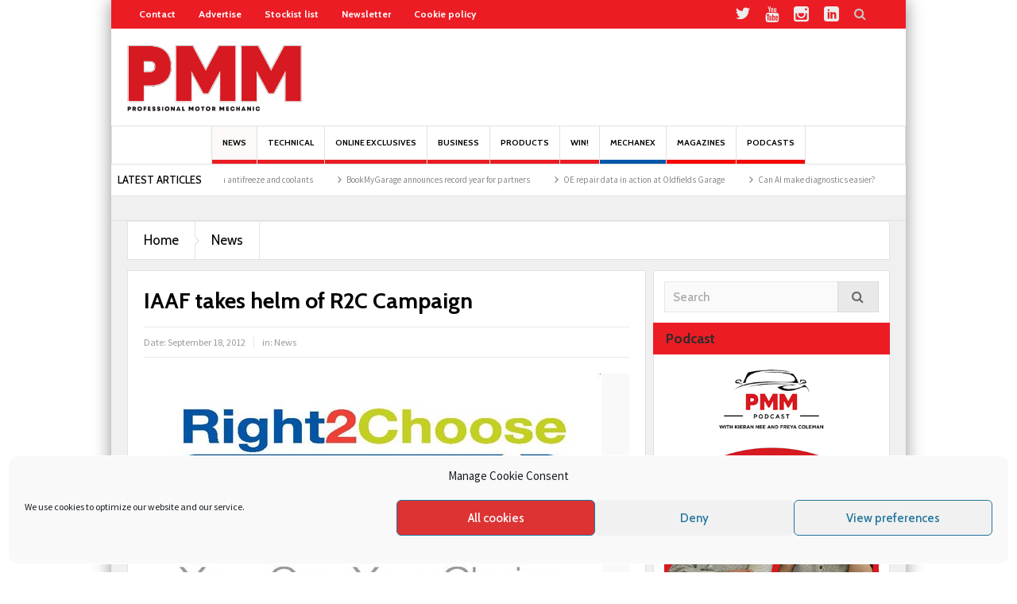

--- FILE ---
content_type: text/html; charset=UTF-8
request_url: https://pmmonline.co.uk/news/iaaf-takes-helm-of-r2c-campaign/
body_size: 24906
content:
<!DOCTYPE html>
<html lang="en-GB" class="no-js">
    <head>
        <meta charset="UTF-8" />
        <!--[if IE]>
        <meta http-equiv="X-UA-Compatible" content="IE=edge,chrome=1">
        <![endif]-->

	<link rel="profile" href="http://gmpg.org/xfn/11">
	<link rel="pingback" href="https://pmmonline.co.uk/xmlrpc.php" />
        <meta property="og:image" content="https://pmmonline.co.uk/wp-content/uploads/2016/01/R2C.jpg" />
    <meta property="og:image:width" content="960" />
    <meta property="og:image:height" content="547" />


    
    <meta property="og:title" content="IAAF takes helm of R2C Campaign" />
    <meta property="og:type" content="article" />
    <meta property="og:description" content="Supporters of the pan-independent aftermarket ‘Right to Choose’ campaign have asked the IAAF to take over the management of the campaign. Until now the Federation has provided the campaign’s administr" />
    <meta property="og:url" content="https://pmmonline.co.uk/news/iaaf-takes-helm-of-r2c-campaign/"/>
    <meta property="og:site_name" content="Professional Motor Mechanic" />

		<meta name="viewport" content="width=device-width, initial-scale=1, maximum-scale=1">
	        <link rel="stylesheet" type="text/css" href="https://pmmonline.co.uk/wp-content/themes/multinews_new/css/print.css" media="print" />
    		<link rel="shortcut icon" href="https://pmmonline.co.uk/wp-content/uploads/2018/11/pmm-fav.png" />
			<link rel="apple-touch-icon" href="https://pmmonline.co.uk/wp-content/themes/multinews_new/apple-touch-icon-precomposed.png" />
	<meta name='robots' content='index, follow, max-image-preview:large, max-snippet:-1, max-video-preview:-1' />
<meta property="og:title" content="IAAF takes helm of R2C Campaign"/>
<meta property="og:description" content="Supporters of the pan-independent aftermarket ‘Right to Choose’ campaign have asked the IAAF to take over the management of the campaign. Until now the Federation has provided the campaign’s administrative function."/>
<meta property="og:image:alt" content="IAAF takes helm of R2C Campaign"/>
<meta property="og:image" content="https://pmmonline.co.uk/wp-content/uploads/2016/01/R2C.jpg"/>
<meta property="og:image:width" content="576" />
<meta property="og:image:height" content="300" />
<meta property="og:type" content="article"/>
<meta property="og:article:published_time" content="2012-09-18 16:19:44"/>
<meta property="og:article:modified_time" content="2012-09-18 16:19:44"/>
<meta property="og:article:tag" content="News"/>
<meta name="twitter:card" content="summary">
<meta name="twitter:title" content="IAAF takes helm of R2C Campaign"/>
<meta name="twitter:description" content="Supporters of the pan-independent aftermarket ‘Right to Choose’ campaign have asked the IAAF to take over the management of the campaign. Until now the Federation has provided the campaign’s administrative function."/>
<meta name="twitter:image" content="https://pmmonline.co.uk/wp-content/uploads/2016/01/R2C.jpg"/>
<meta name="twitter:image:alt" content="IAAF takes helm of R2C Campaign"/>
<meta name="author" content="admin"/>

	<!-- This site is optimized with the Yoast SEO Premium plugin v24.6 (Yoast SEO v26.7) - https://yoast.com/wordpress/plugins/seo/ -->
	<title>IAAF takes helm of R2C Campaign - Professional Motor Mechanic</title>
	<link rel="canonical" href="https://pmmonline.co.uk/news/iaaf-takes-helm-of-r2c-campaign/" />
	<meta property="og:url" content="https://pmmonline.co.uk/news/iaaf-takes-helm-of-r2c-campaign/" />
	<meta property="og:site_name" content="Professional Motor Mechanic" />
	<meta property="article:published_time" content="2012-09-18T15:19:44+00:00" />
	<meta property="og:image" content="https://pmmonline.co.uk/wp-content/uploads/2016/01/R2C.jpg" />
	<meta property="og:image:width" content="576" />
	<meta property="og:image:height" content="300" />
	<meta property="og:image:type" content="image/jpeg" />
	<meta name="author" content="admin" />
	<meta name="twitter:label1" content="Written by" />
	<meta name="twitter:data1" content="admin" />
	<meta name="twitter:label2" content="Estimated reading time" />
	<meta name="twitter:data2" content="2 minutes" />
	<script type="application/ld+json" class="yoast-schema-graph">{"@context":"https://schema.org","@graph":[{"@type":"Article","@id":"https://pmmonline.co.uk/news/iaaf-takes-helm-of-r2c-campaign/#article","isPartOf":{"@id":"https://pmmonline.co.uk/news/iaaf-takes-helm-of-r2c-campaign/"},"author":{"name":"admin","@id":"https://pmmonline.co.uk/#/schema/person/5a88430182da161f6d6f1c6e1c7dbda2"},"headline":"IAAF takes helm of R2C Campaign","datePublished":"2012-09-18T15:19:44+00:00","mainEntityOfPage":{"@id":"https://pmmonline.co.uk/news/iaaf-takes-helm-of-r2c-campaign/"},"wordCount":385,"image":{"@id":"https://pmmonline.co.uk/news/iaaf-takes-helm-of-r2c-campaign/#primaryimage"},"thumbnailUrl":"https://pmmonline.co.uk/wp-content/uploads/2016/01/R2C.jpg","keywords":["News"],"articleSection":["News"],"inLanguage":"en-GB"},{"@type":"WebPage","@id":"https://pmmonline.co.uk/news/iaaf-takes-helm-of-r2c-campaign/","url":"https://pmmonline.co.uk/news/iaaf-takes-helm-of-r2c-campaign/","name":"IAAF takes helm of R2C Campaign - Professional Motor Mechanic","isPartOf":{"@id":"https://pmmonline.co.uk/#website"},"primaryImageOfPage":{"@id":"https://pmmonline.co.uk/news/iaaf-takes-helm-of-r2c-campaign/#primaryimage"},"image":{"@id":"https://pmmonline.co.uk/news/iaaf-takes-helm-of-r2c-campaign/#primaryimage"},"thumbnailUrl":"https://pmmonline.co.uk/wp-content/uploads/2016/01/R2C.jpg","datePublished":"2012-09-18T15:19:44+00:00","author":{"@id":"https://pmmonline.co.uk/#/schema/person/5a88430182da161f6d6f1c6e1c7dbda2"},"breadcrumb":{"@id":"https://pmmonline.co.uk/news/iaaf-takes-helm-of-r2c-campaign/#breadcrumb"},"inLanguage":"en-GB","potentialAction":[{"@type":"ReadAction","target":["https://pmmonline.co.uk/news/iaaf-takes-helm-of-r2c-campaign/"]}]},{"@type":"ImageObject","inLanguage":"en-GB","@id":"https://pmmonline.co.uk/news/iaaf-takes-helm-of-r2c-campaign/#primaryimage","url":"https://pmmonline.co.uk/wp-content/uploads/2016/01/R2C.jpg","contentUrl":"https://pmmonline.co.uk/wp-content/uploads/2016/01/R2C.jpg","width":576,"height":300,"caption":"IAAF takes helm of R2C Campaign"},{"@type":"BreadcrumbList","@id":"https://pmmonline.co.uk/news/iaaf-takes-helm-of-r2c-campaign/#breadcrumb","itemListElement":[{"@type":"ListItem","position":1,"name":"Home","item":"https://pmmonline.co.uk/"},{"@type":"ListItem","position":2,"name":"IAAF takes helm of R2C Campaign"}]},{"@type":"WebSite","@id":"https://pmmonline.co.uk/#website","url":"https://pmmonline.co.uk/","name":"Professional Motor Mechanic","description":"The website for motor industry servicing and repair professionals","potentialAction":[{"@type":"SearchAction","target":{"@type":"EntryPoint","urlTemplate":"https://pmmonline.co.uk/?s={search_term_string}"},"query-input":{"@type":"PropertyValueSpecification","valueRequired":true,"valueName":"search_term_string"}}],"inLanguage":"en-GB"},{"@type":"Person","@id":"https://pmmonline.co.uk/#/schema/person/5a88430182da161f6d6f1c6e1c7dbda2","name":"admin","image":{"@type":"ImageObject","inLanguage":"en-GB","@id":"https://pmmonline.co.uk/#/schema/person/image/","url":"https://secure.gravatar.com/avatar/172514e4a495f810d1e4c2cda9e8218025c9d28586d3a536b91118bee9db0501?s=96&d=mm&r=g","contentUrl":"https://secure.gravatar.com/avatar/172514e4a495f810d1e4c2cda9e8218025c9d28586d3a536b91118bee9db0501?s=96&d=mm&r=g","caption":"admin"}}]}</script>
	<!-- / Yoast SEO Premium plugin. -->


<link rel='dns-prefetch' href='//use.fontawesome.com' />
<link rel='dns-prefetch' href='//fonts.googleapis.com' />
<link rel="alternate" type="application/rss+xml" title="Professional Motor Mechanic &raquo; Feed" href="https://pmmonline.co.uk/feed/" />
<link rel="alternate" type="application/rss+xml" title="Professional Motor Mechanic &raquo; Comments Feed" href="https://pmmonline.co.uk/comments/feed/" />
<link rel="alternate" title="oEmbed (JSON)" type="application/json+oembed" href="https://pmmonline.co.uk/wp-json/oembed/1.0/embed?url=https%3A%2F%2Fpmmonline.co.uk%2Fnews%2Fiaaf-takes-helm-of-r2c-campaign%2F" />
<link rel="alternate" title="oEmbed (XML)" type="text/xml+oembed" href="https://pmmonline.co.uk/wp-json/oembed/1.0/embed?url=https%3A%2F%2Fpmmonline.co.uk%2Fnews%2Fiaaf-takes-helm-of-r2c-campaign%2F&#038;format=xml" />
<!-- pmmonline.co.uk is managing ads with Advanced Ads 2.0.16 – https://wpadvancedads.com/ --><script data-wpfc-render="false" id="pmmon-ready">
			window.advanced_ads_ready=function(e,a){a=a||"complete";var d=function(e){return"interactive"===a?"loading"!==e:"complete"===e};d(document.readyState)?e():document.addEventListener("readystatechange",(function(a){d(a.target.readyState)&&e()}),{once:"interactive"===a})},window.advanced_ads_ready_queue=window.advanced_ads_ready_queue||[];		</script>
		<style id='wp-img-auto-sizes-contain-inline-css' type='text/css'>
img:is([sizes=auto i],[sizes^="auto," i]){contain-intrinsic-size:3000px 1500px}
/*# sourceURL=wp-img-auto-sizes-contain-inline-css */
</style>
<link rel='stylesheet' id='virtual-showcases-style-css' href='https://pmmonline.co.uk/wp-content/plugins/virtual-showcase/css/style.css?ver=5c907a28b037bd6e0915ada1e4e51bf8' type='text/css' media='all' />
<link rel='stylesheet' id='font-awesome-css' href='https://use.fontawesome.com/releases/v5.5.0/css/all.css?ver=5c907a28b037bd6e0915ada1e4e51bf8' type='text/css' media='all' />
<style id='wp-emoji-styles-inline-css' type='text/css'>

	img.wp-smiley, img.emoji {
		display: inline !important;
		border: none !important;
		box-shadow: none !important;
		height: 1em !important;
		width: 1em !important;
		margin: 0 0.07em !important;
		vertical-align: -0.1em !important;
		background: none !important;
		padding: 0 !important;
	}
/*# sourceURL=wp-emoji-styles-inline-css */
</style>
<link rel='stylesheet' id='contact-form-7-css' href='https://pmmonline.co.uk/wp-content/plugins/contact-form-7/includes/css/styles.css?ver=6.1.4' type='text/css' media='all' />
<link rel='stylesheet' id='cmplz-general-css' href='https://pmmonline.co.uk/wp-content/plugins/complianz-gdpr/assets/css/cookieblocker.min.css?ver=1767780198' type='text/css' media='all' />
<link rel='stylesheet' id='multinews-style-css' href='https://pmmonline.co.uk/wp-content/themes/multinews_new/style.css?ver=5c907a28b037bd6e0915ada1e4e51bf8' type='text/css' media='all' />
<link rel='stylesheet' id='main-css' href='https://pmmonline.co.uk/wp-content/themes/multinews_new/css/main.css?ver=5c907a28b037bd6e0915ada1e4e51bf8' type='text/css' media='all' />
<link rel='stylesheet' id='plugins-css' href='https://pmmonline.co.uk/wp-content/themes/multinews_new/css/plugins.css?ver=5c907a28b037bd6e0915ada1e4e51bf8' type='text/css' media='all' />
<link rel='stylesheet' id='responsive-css' href='https://pmmonline.co.uk/wp-content/themes/multinews_new/css/media.css?ver=5c907a28b037bd6e0915ada1e4e51bf8' type='text/css' media='all' />
<link rel='stylesheet' id='dashicons-css' href='https://pmmonline.co.uk/wp-includes/css/dashicons.min.css?ver=5c907a28b037bd6e0915ada1e4e51bf8' type='text/css' media='all' />
<link rel='stylesheet' id='boxzilla-css' href='https://pmmonline.co.uk/wp-content/plugins/boxzilla/assets/css/styles.css?ver=3.4.5' type='text/css' media='all' />
<link rel='stylesheet' id='redux-google-fonts-mom_options-css' href='https://fonts.googleapis.com/css?family=Cabin%3A400%2C500%2C600%2C700%2C400italic%2C500italic%2C600italic%2C700italic%7CSource+Sans+Pro%3A200%2C300%2C400%2C600%2C700%2C900%2C200italic%2C300italic%2C400italic%2C600italic%2C700italic%2C900italic&#038;subset=latin%2Clatin-ext&#038;ver=1768389323' type='text/css' media='all' />
<script type="text/javascript" src="https://pmmonline.co.uk/wp-includes/js/jquery/jquery.min.js?ver=3.7.1" id="jquery-core-js"></script>
<script type="text/javascript" src="https://pmmonline.co.uk/wp-includes/js/jquery/jquery-migrate.min.js?ver=3.4.1" id="jquery-migrate-js"></script>
<script type="text/javascript" src="https://pmmonline.co.uk/wp-content/plugins/virtual-showcase/js/scripts.js?ver=5c907a28b037bd6e0915ada1e4e51bf8" id="virtual-showcases-script-js"></script>
<script type="text/javascript" src="https://pmmonline.co.uk/wp-content/plugins/wonderplugin-gallery/engine/wonderplugingallery.js?ver=13.8C" id="wonderplugin-gallery-script-js"></script>
<script></script><link rel="https://api.w.org/" href="https://pmmonline.co.uk/wp-json/" /><link rel="alternate" title="JSON" type="application/json" href="https://pmmonline.co.uk/wp-json/wp/v2/posts/483" /><link rel="EditURI" type="application/rsd+xml" title="RSD" href="https://pmmonline.co.uk/xmlrpc.php?rsd" />

<link rel='shortlink' href='https://pmmonline.co.uk/?p=483' />
<link rel="canonical" href="https://pmmonline.co.uk/news/iaaf-takes-helm-of-r2c-campaign/" /><link rel="canonical" href="https://pmmonline.co.uk/news/iaaf-takes-helm-of-r2c-campaign/" /><link rel="canonical" href="https://pmmonline.co.uk/news/iaaf-takes-helm-of-r2c-campaign/" /><script type="text/javascript">
(function(url){
	if(/(?:Chrome\/26\.0\.1410\.63 Safari\/537\.31|WordfenceTestMonBot)/.test(navigator.userAgent)){ return; }
	var addEvent = function(evt, handler) {
		if (window.addEventListener) {
			document.addEventListener(evt, handler, false);
		} else if (window.attachEvent) {
			document.attachEvent('on' + evt, handler);
		}
	};
	var removeEvent = function(evt, handler) {
		if (window.removeEventListener) {
			document.removeEventListener(evt, handler, false);
		} else if (window.detachEvent) {
			document.detachEvent('on' + evt, handler);
		}
	};
	var evts = 'contextmenu dblclick drag dragend dragenter dragleave dragover dragstart drop keydown keypress keyup mousedown mousemove mouseout mouseover mouseup mousewheel scroll'.split(' ');
	var logHuman = function() {
		if (window.wfLogHumanRan) { return; }
		window.wfLogHumanRan = true;
		var wfscr = document.createElement('script');
		wfscr.type = 'text/javascript';
		wfscr.async = true;
		wfscr.src = url + '&r=' + Math.random();
		(document.getElementsByTagName('head')[0]||document.getElementsByTagName('body')[0]).appendChild(wfscr);
		for (var i = 0; i < evts.length; i++) {
			removeEvent(evts[i], logHuman);
		}
	};
	for (var i = 0; i < evts.length; i++) {
		addEvent(evts[i], logHuman);
	}
})('//pmmonline.co.uk/?wordfence_lh=1&hid=803D4DC28A16491B50D45B03E422AD15');
</script>			<style>.cmplz-hidden {
					display: none !important;
				}</style><script async='async' src='https://www.googletagservices.com/tag/js/gpt.js'></script>
<script>
  var googletag = googletag || {};
  googletag.cmd = googletag.cmd || [];
</script>

<script>
  googletag.cmd.push(function() {
    googletag.defineSlot('/111384791/pmm-generic-leaderboard', ['fluid'], 'div-gpt-ad-1538730408745-0').addService(googletag.pubads());
    googletag.defineSlot('/111384791/pmm-generic-mini-banner', ['fluid'], 'div-gpt-ad-1538730505562-0').addService(googletag.pubads());
    googletag.defineSlot('/111384791/pmm-generic-mpu-1', ['fluid'], 'div-gpt-ad-1538730537355-0').addService(googletag.pubads());
    googletag.defineSlot('/111384791/pmm-generic-mpu-2', ['fluid'], 'div-gpt-ad-1538730563609-0').addService(googletag.pubads());
    googletag.defineSlot('/111384791/pmm-generic-mpu-3', ['fluid'], 'div-gpt-ad-1538730595212-0').addService(googletag.pubads());
    googletag.defineSlot('/111384791/pmm-generic-mpu-4', ['fluid'], 'div-gpt-ad-1538730622526-0').addService(googletag.pubads());
    googletag.defineSlot('/111384791/pmm-generic-mpu-5', ['fluid'], 'div-gpt-ad-1538730649544-0').addService(googletag.pubads());
    googletag.defineSlot('/111384791/pmm-generic-mpu-6', ['fluid'], 'div-gpt-ad-1617719876218-0').addService(googletag.pubads());
    googletag.defineSlot('/111384791/pmm-generic-mpu-7', ['fluid'], 'div-gpt-ad-1662370735862-0').addService(googletag.pubads());
    googletag.defineSlot('/111384791/pmm-home-leaderboard', ['fluid'], 'div-gpt-ad-1538730675569-0').addService(googletag.pubads());
    googletag.defineSlot('/111384791/pmm-inline-mpu-1', ['fluid'], 'div-gpt-ad-1543573184718-0').addService(googletag.pubads()).setTargeting("URL", window.location.pathname);
googletag.defineSlot('/111384791/pmm-inline-mpu-2', ['fluid'], 'div-gpt-ad-1543573208280-0').addService(googletag.pubads()).setTargeting("URL", window.location.pathname);
    googletag.defineSlot('/111384791/pmm-skin', ['fluid'], 'div-gpt-ad-1549641364495-0').addService(googletag.pubads());
googletag.defineSlot('/111384791/pmm-sponsored-leaderboard', ['fluid'], 'div-gpt-ad-1556702688708-0').addService(googletag.pubads());
googletag.defineSlot('/111384791/pmm-technical-leaderboard', ['fluid'], 'div-gpt-ad-1581505805494-0').addService(googletag.pubads());
googletag.defineSlot('/111384791/pmm-inline-mpu-3', ['fluid'], 'div-gpt-ad-1619772289156-0').addService(googletag.pubads());
googletag.defineSlot('/111384791/pmm_home_slider_ad', ['fluid'], 'div-gpt-ad-1623411988687-0').addService(googletag.pubads());
    googletag.defineSlot('/111384791/pmm-oesaa-inline-mpu-1', ['fluid'], 'div-gpt-ad-1634139123353-0').addService(googletag.pubads());
    googletag.defineSlot('/111384791/pmm-oesaa-inline-mpu-2', ['fluid'], 'div-gpt-ad-1634139138382-0').addService(googletag.pubads());
    googletag.defineSlot('/111384791/pmm-oesaa-inline-mpu-3', ['fluid'], 'div-gpt-ad-1634139153528-0').addService(googletag.pubads());
popup = googletag.defineSlot('/111384791/pmm-popup', ['fluid'], 'div-gpt-ad-1679579618705-0').addService(googletag.pubads());


    googletag.pubads().enableSingleRequest();
    googletag.enableServices();
  });
</script>

<style>
.category-clutch-clinic figure a,
article.category-clutch-clinic figure {
    position: relative;
    display: block
}
article .category-clutch-clinic figure.post-thumbnail,
.blog_posts .category-clutch-clinic figure.post-thumbnail {
    float: left;
    margin-right: 12px;
}
article .category-clutch-clinic figure.post-thumbnail a,
.blog_posts .category-clutch-clinic figure.post-thumbnail a {
  display: block; width: 179px; height: 120px;
}
.category-clutch-clinic figure a:after,
.single-post .category-clutch-clinic figure:after {
    width: 100%;
    display: block;
    content: "";
    height: 100px;
    background: url(/wp-content/uploads/2020/03/PMM-clutch-clinic-image-template-logos.png) bottom;
    background-repeat: no-repeat;
    background-size: 100%;
    position: absolute;
    bottom: 0;
}
@media (max-width: 568px) {
.category-clutch-clinic figure.post-thumbnail {
    float: left;
    margin-right: 12px;
}
.category-clutch-clinic figure.post-thumbnail a {
  display: block; width: 130px; height: 90px;
}
.entry-meta { overflow: hidden; }
}
ul.main-menu > li:not(.mom_mega) { font-size: 10.5px!important; }
.boxzilla-content { width: 300px; height: 300px; }
</style>	<!--[if lt IE 9]>
	<script src="https://pmmonline.co.uk/wp-content/themes/multinews_new/framework/helpers/js/html5.js"></script>
	<script src="https://pmmonline.co.uk/wp-content/themes/multinews_new/framework/helpers/js/IE9.js"></script>
	<![endif]-->
<meta name="generator" content="Powered by WPBakery Page Builder - drag and drop page builder for WordPress."/>
<script>(()=>{var o=[],i={};["on","off","toggle","show"].forEach((l=>{i[l]=function(){o.push([l,arguments])}})),window.Boxzilla=i,window.boxzilla_queue=o})();</script><link rel="icon" href="https://pmmonline.co.uk/wp-content/uploads/2024/06/PMM-Site-Icon-24-36x36.jpg" sizes="32x32" />
<link rel="icon" href="https://pmmonline.co.uk/wp-content/uploads/2024/06/PMM-Site-Icon-24-300x300.jpg" sizes="192x192" />
<link rel="apple-touch-icon" href="https://pmmonline.co.uk/wp-content/uploads/2024/06/PMM-Site-Icon-24-300x300.jpg" />
<meta name="msapplication-TileImage" content="https://pmmonline.co.uk/wp-content/uploads/2024/06/PMM-Site-Icon-24-300x300.jpg" />
		<style type="text/css" id="wp-custom-css">
			ul.main-menu li a { padding: 0 13px; }
.unav_banner {
    background: #f0f0f1!important;
    position: relative; margin-bottom: 0;
}
.main-container { background: #f0f0f1!important; margin-bottom: 0;}		</style>
		<style type="text/css" title="dynamic-css" class="options-output">{color:transparent;}.unav_banner{background-color:transparent;}.entry-crumbs,.entry-crumbs .vbreadcrumb>a,.cat-slider-nav-title,.f-tabbed-head li a.current,.media-main-content .f-tabbed-head li.active a span,.media-main-content .f-tabbed-head li a:hover span,.media-main-content .f-tabbed-head li.active a,.media-main-content .f-tabbed-head li a:hover,.f-tabbed-head li.active a,.f-tabbed-head li a:hover,.cat-grid li h2 a,header.block-title h2 a,header.block-title h2,.sidebar a:hover,.secondary-sidebar a:hover,.main-container a:hover,.sidebar .post-list li h2 a:hover,.secondary-sidebar .post-list li h2 a:hover,.nb1 ul li h2 a:hover,.nb2 .first-item h2 a:hover,.nb3 .first-item h2 a:hover,.nb4 .first-item h2 a:hover,.nb5 .first-item h2 a:hover,.nb6 ul li h2 a:hover,.nb3 ul li h2 a:hover,.nb4 ul li h2 a:hover,.nb2 ul li h2 a:hover,.nb5 ul li h2 a:hover,ul.f-tabbed-list li h2 a:hover,.scroller .owl-next:hover:after,.scroller .owl-prev:hover:before,.sidebar .widget_categories li:hover,.sidebar .widget_categories li:hover a,.secondary-sidebar .widget_categories li:hover,.secondary-sidebar .widget_categories li:hover a,.scroller2 .owl-next:hover:after,.scroller2 .owl-prev:hover:before,.mom-related-posts li:hover h2 a,ul.widget-tabbed-header li a.current,.secondary-sidebar .post-list li .read-more-link,ul.mom_tabs li a.current,ul.mom_tabs li a:hover,.accordion h2.active .acch_arrows:before,.accordion h2.active .acch_arrows:before,.accordion h2.active .acch_numbers,.accordion h2.active .acch_pm:before,ul.mom_tabs li a.current,ul.mom_tabs li a:hover,.tabs_v3 ul.mom_tabs li a.current,.toggle_active h4.toggle_title,.cat-slider-mpop ul li h2 a,.blog-post-big h2 a,.blog-post h2 a,.cat-list li h2 a,ul.widget-tabbed-header li a:hover,ul.widget-tabbed-header li a.current,.pagination span,h1.entry-title,.entry-content-data .post-thumbnail .img-toggle,a:hover,.sidebar .post-list li h2 a:hover,.secondary-sidebar .post-list li h2 a:hover,.nb1 ul li h2 a:hover,.nb2 .first-item h2 a:hover,.nb3 .first-item h2 a:hover,.nb4 .first-item h2 a:hover,.nb5 .first-item h2 a:hover,.nb6 ul li h2 a:hover,.nb3 ul li h2 a:hover,.nb4 ul li h2 a:hover,.nb2 ul li h2 a:hover,.nb5 ul li h2 a:hover,ul.f-tabbed-list li h2 a:hover,.scroller .owl-next:hover:after,.scroller .owl-prev:hover:before,.sidebar .widget_categories li:hover,.sidebar .widget_categories li:hover a,.secondary-sidebar .widget_categories li:hover,.secondary-sidebar .widget_categories li:hover a,.scroller2 .owl-next:hover:after,.scroller2 .owl-prev:hover:before,.mom-related-posts li:hover h2 a,.author-bio-name a,ol.nb-tabbed-head li.active a,.dropcap, .entry-crumbs,.entry-crumbs .vbreadcrumb>a,.f-tabbed-head li a.current,.media-main-content .f-tabbed-head li.active a span,.media-main-content .f-tabbed-head li a:hover span,.media-main-content .f-tabbed-head li.active a,.media-main-content .f-tabbed-head li a:hover,.f-tabbed-head li.active a,.f-tabbed-head li a:hover,.f-tabbed-head li a.current,.media-main-content .f-tabbed-head li.active a span,.media-main-content .f-tabbed-head li a:hover span,.media-main-content .f-tabbed-head li.active a,.media-main-content .f-tabbed-head li a:hover,.f-tabbed-head li.active a,.f-tabbed-head li a:hover,.weather-page-head,header.block-title h2 a,header.block-title h2,.sidebar a:hover,.secondary-sidebar a:hover,.main-container a:hover,.sidebar .post-list li h2 a:hover,.secondary-sidebar .post-list li h2 a:hover,.nb1 ul li h2 a:hover,.nb2 .first-item h2 a:hover,.nb3 .first-item h2 a:hover,.nb4 .first-item h2 a:hover,.nb5 .first-item h2 a:hover,.nb6 ul li h2 a:hover,.nb3 ul li h2 a:hover,.nb4 ul li h2 a:hover,.nb2 ul li h2 a:hover,.nb5 ul li h2 a:hover,ul.f-tabbed-list li h2 a:hover,.scroller .owl-next:hover:after,.scroller .owl-prev:hover:before,.sidebar .widget_categories li:hover,.sidebar .widget_categories li:hover a,.secondary-sidebar .widget_categories li:hover,.secondary-sidebar .widget_categories li:hover a,.scroller2 .owl-next:hover:after,.scroller2 .owl-prev:hover:before,.mom-related-posts li:hover h2 a,ul.widget-tabbed-header li a.current,.secondary-sidebar .post-list li .read-more-link,ul.mom_tabs li a.current,ul.mom_tabs li a:hover,.accordion h2.active .acch_arrows:before,.accordion h2.active .acch_arrows:before,.accordion h2.active .acch_numbers,.accordion h2.active .acch_pm:before,ul.mom_tabs li a.current,ul.mom_tabs li a:hover,.tabs_v3 ul.mom_tabs li a.current,.toggle_active h4.toggle_title,ul.products li .mom_product_details .price,.star-rating,.star-rating,.main_tabs .tabs li.active>a,.blog-post-big h2 a,.blog-post h2 a,.cat-list li h2 a,ol.nb-tabbed-head li.active a,.dropcap, a:hover, .mom-archive ul li ul li a:hover, header.block-title h2 a, header.block-title h2, .error-page .search-form .esearch-submit, .post-list .star-rating, .star-rating, .entry-content-data .story-highlights h4, .entry-content-data .story-highlights ul li:hover a:before, .bbp-body .bbp-forum-title, .mom-main-color, .site-content  .mom-main-color, .bbp-forum-freshness .bbp-author-name, .mom-bbp-topic-data .bbp-topic-permalink, .bbp-topics .bbp-author-name, .bbp-pagination-links span.current, .mom-main-color a, #buddypress div#item-header div#item-meta a, #buddypress div.item-list-tabs ul li span, #buddypress div#object-nav.item-list-tabs ul li.selected a, #buddypress div#object-nav.item-list-tabs ul li.current a, #buddypress div#subnav.item-list-tabs ul li.selected a, #buddypress div#subnav.item-list-tabs ul li.current a, .entry-crumbs a{color:#000000;}.entry-crumbs .crumb-icon,.sidebar .widget_archive li:hover a:before,.widget_archive li:hover a:before,.widget_pages li:hover a:before,.widget_meta li:hover a:before,.widget_categories li:hover a:before,.accordion h2.active:before,.accordion h2:hover:before,a.mom_button,.mom_iconbox_square,.mom_iconbox_circle,.toggle_active:before,.cat-slider-nav ul li.activeSlide,.cat-slider-nav ul li:hover,.top-cat-slider-nav ul li:hover,a.read-more,.cat-slider-nav ul li.activeSlide:after,.cat-slider-nav ul li:hover:after,.cat-slider-nav ul li.activeSlide:before,.cat-slider-nav ul li:hover:before,.top-cat-slider-nav ul li:hover:after,.top-cat-slider-nav ul li:hover:before,.button,.mom_button,input[type="submit"],button[type="submit"],a.read-more,.brmenu .nav-button.nav-cart span.numofitems, .entry-crumbs .crumb-icon,.weather-page-icon,.weather-switch-tabs .w-unit.selected,.sidebar .widget_archive li:hover a:before,.media-cat-filter ul>li:hover>a:before,.widget_archive li:hover a:before,.widget_pages li:hover a:before,.widget_meta li:hover a:before,.widget_categories li:hover a:before,.accordion h2.active:before,.accordion h2:hover:before,a.mom_button,.mom_iconbox_square,.mom_iconbox_circle,.toggle_active:before,button,input[type="button"],input[type="reset"],input[type="submit"],.woocommerce .widget_price_filter .ui-slider .ui-slider-handle,.woocommerce-page .widget_price_filter .ui-slider .ui-slider-handle,a.read-more,.brmenu .nav-button.nav-cart span.numofitems, .widget ul:not(.widget-tabbed-header):not(.social-counter):not(.social-widget):not(.latest-comment-list):not(.npwidget):not(.post-list):not(.twiter-list):not(.user-login-links):not(.login-links):not(.product_list_widget):not(.twiter-buttons):not(.w-co-w)>li:hover>a:before,.sidebar .widget_archive li:hover a:before,.media-cat-filter ul>li:hover>a:before,.widget_archive li:hover a:before,.widget_pages li:hover a:before,.widget_meta li:hover a:before,.widget_categories li:hover a:before,.widget_nav_menu ul li a:hover:before, .mom-archive ul li ul li a:before, .alert-bar, .widget.momizat_widget_categories ul li:hover a span{background-color:#000000;}.cat-slider-nav ul li.activeSlide,.cat-slider-nav ul li:hover,.top-cat-slider-nav ul li:hover,.cat-slider-nav ul li.activeSlide+li,.cat-slider-nav ul li:hover+li,.top-cat-slider-nav ul li:hover+li, .tagcloud a:hover, .mom_quote .quote-arrow, .toggle_active:before, .mom_quote{border-color:#000000;}.cat-slider-nav ul li.activeSlide h2:before,.cat-slider-nav ul li:hover h2:before,.top-cat-slider-nav ul li:hover h2:before, .rtl .entry-crumbs .crumb-icon:before{border-right-color:#000000;}.entry-crumbs .crumb-icon:before, .weather-page-icon:before, .entry-crumbs .crumb-icon:before{border-left-color:#000000;}body{color:#191919;}a, .mom-archive ul li ul li a, body a{color:#eb1c24;}a:hover, .mom-archive ul li ul li a:hover, body a:hover{color:#ea777b;}.top-bar, ul.top-menu li ul li:hover, .ajax-search-results a:hover{background:#eb1c24;}.top-bar{border-color:transparent;}ul.top-menu li a,.mobile-menu li a,.ajax-search-results a h2{color:#ffffff;}ul.top-menu li, .mobile-menu ul li, ul.top-menu li:first-child, ul.top-social-icon li, ul.top-social-icon li.top-search, ul.top-menu li ul li, .ajax-search-results, .ajax-search-results a{border-color:transparent;}.navigation, .hst1 .navigation, .hst2 .navigation, .hst3 .navigation, .fixed-header{background:#ffffff;}ul.main-menu li a,.device-menu-holder,.the_menu_holder_area i,.device-menu-holder .mh-icon,#navigation .device-menu li.menu-item > a,.hst1 ul.main-menu li a,.hst2 ul.main-menu li a,.hst1 .breaking-news .breaking-title, .hst1 ul.main-menu li a, .hst2 .breaking-news .breaking-title, .hst2 ul.main-menu li a, .hst3 .breaking-news .breaking-title, .hst3 ul.main-menu li a{color:#ffffff;}ul.main-menu li a:hover,.device-menu-holder:hover,.the_menu_holder_area i:hover,.device-menu-holder .mh-icon:hover,#navigation .device-menu li.menu-item > a:hover,.hst1 ul.main-menu li a:hover,.hst2 ul.main-menu li a:hover,.hst1 .breaking-news .breaking-title, .hst1 ul.main-menu li a, .hst2 .breaking-news .breaking-title, .hst2 ul.main-menu li a, .hst3 .breaking-news .breaking-title, .hst3 ul.main-menu li a:hover{color:#000000;}ul.main-menu li.current-menu-parent, ul.main-menu li.current-menu-item, ul.main-menu li:hover, .device-menu-holder, #navigation .device-menu li.menu-item:hover, .hst1 ul.main-menu li:hover, .hst2 ul.main-menu li:hover, .hst3 ul.main-menu li:hover, .hst1 ul.main-menu li.current-menu-parent, .hst1 ul.main-menu li.current-menu-item, .hst1 .device-menu-holder, .hst1 #navigation .device-menu li.menu-item:hover, .hst2 ul.main-menu li.current-menu-parent, .hst2 ul.main-menu li.current-menu-item, .hst2 .device-menu-holder, .hst2 #navigation .device-menu li.menu-item:hover, .hst3 ul.main-menu li.current-menu-parent, .hst3 ul.main-menu li.current-menu-item, .hst3 .device-menu-holder, .hst3 #navigation .device-menu li.menu-item:hover{background:rgba(249,244,243,0.56);}.navigation ul.main-menu > li:not(.mom_mega) ul.sub-menu, .navigation ul.main-menu > li .mom-megamenu, .navigation ul.main-menu > li.mom_mega.menu-item-depth-0 > .mom_mega_wrap, ul.main-menu li.mom_mega ul li ul li:hover, .hst1 .navigation ul.main-menu > li:not(.mom_mega) ul.sub-menu, .hst2 .navigation ul.main-menu > li:not(.mom_mega) ul.sub-menu, .hst3 .navigation ul.main-menu > li:not(.mom_mega) ul.sub-menu, .hst1 .navigation ul.main-menu > li .mom-megamenu, .hst2 .navigation ul.main-menu > li .mom-megamenu, .hst3 .navigation ul.main-menu > li .mom-megamenu, .hst1 .navigation ul.main-menu > li.mom_mega.menu-item-depth-0 > .mom_mega_wrap, .hst2 .navigation ul.main-menu > li.mom_mega.menu-item-depth-0 > .mom_mega_wrap, .hst3 .navigation ul.main-menu > li.mom_mega.menu-item-depth-0 > .mom_mega_wrap, .hst1 ul.main-menu > li ul.sub-menu, .hst2 ul.main-menu > li ul.sub-menu, .hst3 ul.main-menu > li ul.sub-menu, .hst1 .navigation ul.main-menu > li:not(.mom_mega) ul.sub-menu, .hst2 .navigation ul.main-menu > li:not(.mom_mega) ul.sub-menu, .hst3 .navigation ul.main-menu > li:not(.mom_mega) ul.sub-menu{background:#ffffff;}ul.main-menu li ul li:hover, .navigation .mom-megamenu ul li.active, .navigation .mom-megamenu ul li:hover, .hst1 .navigation .mom-megamenu ul li.active, .hst1 .navigation .mom-megamenu ul li:hover, .hst2 .navigation .mom-megamenu ul li.active, .hst2 .navigation .mom-megamenu ul li:hover, .hst3 .navigation .mom-megamenu ul li.active, .hst3 .navigation .mom-megamenu ul li:hover, .hst1 ul.main-menu li:not(.mom_mega) ul li:hover, .hst2 ul.main-menu li:not(.mom_mega) ul li:hover, .hst3 ul.main-menu li:not(.mom_mega) ul li:hover, .hst1 ul.main-menu li.mom_mega ul li:not(.mega_col_title):hover, .hst2 ul.main-menu li.mom_mega ul li:not(.mega_col_title):hover, .hst3 ul.main-menu li.mom_mega ul li:not(.mega_col_title):hover{background:#c6bbbb;}.mom-body .breaking-news, .mom-body .breaking-cont:after, .mom-body .breaking-cont{border-right-color:transparent;}.mom-body .breaking-news .breaking-title{border-color:transparent;}footer.footer{background-color:#cccccc;}footer.footer{border-top:0px solid transparent;border-bottom:0px solid transparent;border-left:0px solid transparent;border-right:0px solid transparent;}footer.footer .footer-widget{color:#ffffff;}footer.footer .footer-widget a{color:#ffffff;}footer.footer .footer-widget a:hover{color:#fc8a7e;}footer.footer .footer-widget, footer.footer .footer-widget:first-child{border-color:transparent;}footer.footer .footer-widget .widget-title h4, footer.footer .footer-widget .widget-title h2{color:#ffffff;}.footer-bottom{color:#adadad;}.footer-bottom a{color:#e8e8e8;}.footer-bottom a:hover{color:#adadad;}ul.footer-bottom-menu{border-top:0px solid ;border-bottom:0px solid ;border-left:0px solid ;border-right:0px solid ;}body{background-size:cover;background-position:left top;background-image:url('https://pmmonline.co.uk/wp-content/uploads/2018/06/PMM-online-background-image-.gif');}ul.top-menu li,ul.top-social-icon li.top-search div input, ul.main-menu li, .breaking-news .breaking-title,.section-header, footer.show-more a, .def-slider-desc, .f-tabbed-head li a,.scroller ul li .entry-meta, .secondary-sidebar .post-list li .read-more-link,.widget-tab .post-list li .entry-meta, .tagcloud a, .sidebar .social-counter,ul.widget-tabbed-header li a, ul.latest-comment-list li cite, ul.latest-comment-list li .ctime,.login-widget input[type="text"], .login-widget input[type="password"],input[type="button"], input[type="reset"], input[type="submit"],input[type="email"], .login-pwd-wrap span, .login-widget .login-button,ul.login-links li a, .login-widget label, .first-weather .weather-date,.first-weather .weather-result span, .w-item-title, .w-item-content ul li,.poll-widget ul li .poll-title, .poll-widget p, .poll-widget ul li small,.poll-widget ul li button.poll-vote, ul.twiter-list, .sidebar .widget_categories,.sidebar .widget_archive, .secondary-sidebar .widget_categories,.search-form .search-field, .footer .newsletter .nsf, .footer .newsletter .nsb,footer.footer, .footer-menu, .footer-bottom, ol.nb-tabbed-head li a,.nb2 ul li.show-more a, .cat-slider-nav-title, .cat-slider-pop, .entry-crumbs,.entry-content-data .story-highlights ul li, .entry-tag-links, .mom-share-buttons a,.mom-share-post .sh_arrow, .post-nav-links, .author-bio-name a, .comment-list .single-comment cite,.comment-list .single-comment time, .comment-list .single-comment .comment-reply-link,.media-sort-title, .media-cat-filter li, .weather-switch-tabs a, .t-w-title .weather-date,.weather-results-status, .find-weather-box, .adv-search-form label,.adv-search-form .submit, .ajax-search-results a, .mom-megamenu .view-all-link,.widget_pages li, .widget_meta li, .widget_recent_comments li, .widget_recent_entries li,.widget_rss li, .span.blog-timeline-date, .blog-timeline-more, .user-login-links li a,.nsd, .mom-reveiw-system .review-header h2, .today_date, a.read-more,button, .pagination, h1, h2, h3, h4, h5, h6, input[type="text"], textarea,select, .not-valid-city, .entry-content blockquote, ul.mom_tabs li a,.media-cat-filter li, .widget_archive li, .widget_nav_menu ul a, .mobile-menu li a,.device-menu-holder, #navigation .device-menu li.menu-item > a, .section-header h1.section-title2,section-header span.mom-sub-title, .mom-reveiw-system .review-circle .circle .val,.mom-reveiw-system .review-circles .review-circle, .mom-reveiw-system .score-wrap .review-circle,.review-footer .total-votes, .rs-smaller_than_default.mom-reveiw-system .stars-cr,.review-summary .review-score .score-wrap.stars-score .score-title,.mom-reveiw-system .review-summary .review-score .score, .rs-smaller_than_default.mom-reveiw-system .mom-bar .mb-inner .cr,.mom-reveiw-system .mom-bar .mb-score, .mom-reveiw-system .review-summary .review-score .score-wrap,footer.author-box-footer span, .weather-switch-tabs label, .main_tabs .tabs a,.wp-caption-text, th, .bbp-forum-info, .bbp-forums li, #bbpress-forums .mom-bbp-content,.bbp-topics li, .bbp-pagination, .mom-main-font, .widget_display_stats,#buddypress div.item-list-tabs ul, #buddypress button, #buddypress a.button,#buddypress input[type=submit], #buddypress input[type=button], #buddypress input[type=reset],#buddypress ul.button-nav li a, #buddypress div.generic-button a, #buddypress .comment-reply-link,a.bp-title-button, #buddypress .activity-list li.load-more, #buddypress .activity-list li.load-newest,.widget.buddypress ul.item-list, .bp-login-widget-user-links, .vid-box-nav li h2,.chat-author, .photo-credit, .wp-polls-form,.secondary-sidebar .social-counter li, .mom-members, .feature-cat-slider .cat-label, widget-tabbed-body, .numbers_bullets .def-slider .owl-dots > div, .cat_num, .mom_cat_link{font-family:Cabin;font-weight:500;}
		                    body
							.mom-megamenu .sub-mom-megamenu2 ul li h2 a,
							.mom-megamenu .sub-mom-megamenu ul li h2 a,
							ul.webticker li h4,
							.entry-meta a,
							.entry-meta,
							.review-widget li .rev-title,
							.review-widget li small,
							.widget_rss .rss-date{font-family:"Source Sans Pro";font-weight:400;}body, article .entry-content{font-family:"Source Sans Pro";font-weight:400;font-style:normal;color:#515151;}article .entry-content p, article .entry-content{font-family:"Source Sans Pro";line-height:22px;font-weight:400;font-style:normal;color:#515151;font-size:16px;}.entry-content blockquote{font-family:Cabin;font-weight:500;font-style:normal;color:#515151;}input, input[type="text"], textarea, select{font-family:Cabin;font-weight:400;font-style:normal;color:#515151;}ul.main-menu > li{font-family:Cabin;font-weight:500;font-style:normal;}ul.top-menu li{font-family:Cabin;font-weight:400;font-style:normal;}header.block-title h2 a, header.block-title h2, .section-header h2.section-title a, .section-header h2.section-title{font-family:Cabin;font-weight:500;font-style:normal;}.widget-title h4, .widget-title h2{font-family:Cabin;font-weight:400;font-style:normal;}.entry-content h1{font-family:Cabin;font-weight:500;font-style:normal;}.entry-content h2{font-family:Cabin;font-weight:500;font-style:normal;}.entry-content h3{font-family:Cabin;font-weight:500;font-style:normal;}.entry-content h4{font-family:Cabin;font-weight:500;font-style:normal;}.entry-content h5{font-family:Cabin;font-weight:500;font-style:normal;}.entry-content h6{font-family:Cabin;font-weight:500;font-style:normal;}</style>	<style type="text/css" class="multinews-custom-dynamic-css">
					header.block-title h2 a, header.block-title h2, .section-header h2.section-title a, .section-header h2.section-title{
			color: ;
		}
				.widget-title h2{
			color: ;
		}
				.header-wrap > .inner,
		.header-wrap{
			line-height: 122px;
			height: 122px;
		}
						.navigation .mom-megamenu ul li.active:before, .navigation .mom-megamenu ul li:hover:before{
			border-left-color: rgba(198,187,187,0);
		}
				/* Main color */
		.entry-crumbs,.entry-crumbs .vbreadcrumb>a,.cat-slider-nav-title,.f-tabbed-head li a.current,.media-main-content .f-tabbed-head li.active a span,.media-main-content .f-tabbed-head li a:hover span,.media-main-content .f-tabbed-head li.active a,.media-main-content .f-tabbed-head li a:hover,.f-tabbed-head li.active a,.f-tabbed-head li a:hover,.cat-grid li h2 a,header.block-title h2 a,header.block-title h2,.sidebar a:hover,.secondary-sidebar a:hover,.main-container a:hover,.sidebar .post-list li h2 a:hover,.secondary-sidebar .post-list li h2 a:hover,.nb1 ul li h2 a:hover,.nb2 .first-item h2 a:hover,.nb3 .first-item h2 a:hover,.nb4 .first-item h2 a:hover,.nb5 .first-item h2 a:hover,.nb6 ul li h2 a:hover,.nb3 ul li h2 a:hover,.nb4 ul li h2 a:hover,.nb2 ul li h2 a:hover,.nb5 ul li h2 a:hover,ul.f-tabbed-list li h2 a:hover,.scroller .owl-next:hover:after,.scroller .owl-prev:hover:before,.sidebar .widget_categories li:hover,.sidebar .widget_categories li:hover a,.secondary-sidebar .widget_categories li:hover,.secondary-sidebar .widget_categories li:hover a,.scroller2 .owl-next:hover:after,.scroller2 .owl-prev:hover:before,.mom-related-posts li:hover h2 a,ul.widget-tabbed-header li a.current,.secondary-sidebar .post-list li .read-more-link,ul.mom_tabs li a.current,ul.mom_tabs li a:hover,.accordion h2.active .acch_arrows:before,.accordion h2.active .acch_arrows:before,.accordion h2.active .acch_numbers,.accordion h2.active .acch_pm:before,ul.mom_tabs li a.current,ul.mom_tabs li a:hover,.tabs_v3 ul.mom_tabs li a.current,.toggle_active h4.toggle_title,.cat-slider-mpop ul li h2 a,.blog-post-big h2 a,.blog-post h2 a,.cat-list li h2 a,ul.widget-tabbed-header li a:hover,ul.widget-tabbed-header li a.current,.pagination span,h1.entry-title,.entry-content-data .post-thumbnail .img-toggle,a:hover,.sidebar .post-list li h2 a:hover,.secondary-sidebar .post-list li h2 a:hover,.nb1 ul li h2 a:hover,.nb2 .first-item h2 a:hover,.nb3 .first-item h2 a:hover,.nb4 .first-item h2 a:hover,.nb5 .first-item h2 a:hover,.nb6 ul li h2 a:hover,.nb3 ul li h2 a:hover,.nb4 ul li h2 a:hover,.nb2 ul li h2 a:hover,.nb5 ul li h2 a:hover,ul.f-tabbed-list li h2 a:hover,.scroller .owl-next:hover:after,.scroller .owl-prev:hover:before,.sidebar .widget_categories li:hover,.sidebar .widget_categories li:hover a,.secondary-sidebar .widget_categories li:hover,.secondary-sidebar .widget_categories li:hover a,.scroller2 .owl-next:hover:after,.scroller2 .owl-prev:hover:before,.mom-related-posts li:hover h2 a,.author-bio-name a,ol.nb-tabbed-head li.active a,.dropcap, .entry-crumbs,.entry-crumbs .vbreadcrumb>a,.f-tabbed-head li a.current,.media-main-content .f-tabbed-head li.active a span,.media-main-content .f-tabbed-head li a:hover span,.media-main-content .f-tabbed-head li.active a,.media-main-content .f-tabbed-head li a:hover,.f-tabbed-head li.active a,.f-tabbed-head li a:hover,.f-tabbed-head li a.current,.media-main-content .f-tabbed-head li.active a span,.media-main-content .f-tabbed-head li a:hover span,.media-main-content .f-tabbed-head li.active a,.media-main-content .f-tabbed-head li a:hover,.f-tabbed-head li.active a,.f-tabbed-head li a:hover,.weather-page-head,header.block-title h2 a,header.block-title h2,.sidebar a:hover,.secondary-sidebar a:hover,.main-container a:hover,.sidebar .post-list li h2 a:hover,.secondary-sidebar .post-list li h2 a:hover,.nb1 ul li h2 a:hover,.nb2 .first-item h2 a:hover,.nb3 .first-item h2 a:hover,.nb4 .first-item h2 a:hover,.nb5 .first-item h2 a:hover,.nb6 ul li h2 a:hover,.nb3 ul li h2 a:hover,.nb4 ul li h2 a:hover,.nb2 ul li h2 a:hover,.nb5 ul li h2 a:hover,ul.f-tabbed-list li h2 a:hover,.scroller .owl-next:hover:after,.scroller .owl-prev:hover:before,.sidebar .widget_categories li:hover,.sidebar .widget_categories li:hover a,.secondary-sidebar .widget_categories li:hover,.secondary-sidebar .widget_categories li:hover a,.scroller2 .owl-next:hover:after,.scroller2 .owl-prev:hover:before,.mom-related-posts li:hover h2 a,ul.widget-tabbed-header li a.current,.secondary-sidebar .post-list li .read-more-link,ul.mom_tabs li a.current,ul.mom_tabs li a:hover,.accordion h2.active .acch_arrows:before,.accordion h2.active .acch_arrows:before,.accordion h2.active .acch_numbers,.accordion h2.active .acch_pm:before,ul.mom_tabs li a.current,ul.mom_tabs li a:hover,.tabs_v3 ul.mom_tabs li a.current,.toggle_active h4.toggle_title,ul.products li .mom_product_details .price,.star-rating,.star-rating,.main_tabs .tabs li.active>a,.blog-post-big h2 a,.blog-post h2 a,.cat-list li h2 a,ol.nb-tabbed-head li.active a,.dropcap, a:hover, .mom-archive ul li ul li a:hover, header.block-title h2 a, header.block-title h2, .error-page .search-form .esearch-submit, .post-list .star-rating, .star-rating, .entry-content-data .story-highlights h4, .entry-content-data .story-highlights ul li:hover a:before, .bbp-body .bbp-forum-title, .mom-main-color, .site-content  .mom-main-color, .bbp-forum-freshness .bbp-author-name, .mom-bbp-topic-data .bbp-topic-permalink, .bbp-topics .bbp-author-name, .bbp-pagination-links span.current, .mom-main-color a, #buddypress div#item-header div#item-meta a, #buddypress div.item-list-tabs ul li span, #buddypress div#object-nav.item-list-tabs ul li.selected a, #buddypress div#object-nav.item-list-tabs ul li.current a, #buddypress div#subnav.item-list-tabs ul li.selected a, #buddypress div#subnav.item-list-tabs ul li.current a, .entry-crumbs a{
			color: #000000;
		}
      .entry-crumbs .crumb-icon,.sidebar .widget_archive li:hover a:before,.widget_archive li:hover a:before,.widget_pages li:hover a:before,.widget_meta li:hover a:before,.widget_categories li:hover a:before,.accordion h2.active:before,.accordion h2:hover:before,a.mom_button,.mom_iconbox_square,.mom_iconbox_circle,.toggle_active:before,.cat-slider-nav ul li.activeSlide,.cat-slider-nav ul li:hover,.top-cat-slider-nav ul li:hover,a.read-more,.cat-slider-nav ul li.activeSlide:after,.cat-slider-nav ul li:hover:after,.cat-slider-nav ul li.activeSlide:before,.cat-slider-nav ul li:hover:before,.top-cat-slider-nav ul li:hover:after,.top-cat-slider-nav ul li:hover:before,.button,.mom_button,input[type="submit"],button[type="submit"],a.read-more,.brmenu .nav-button.nav-cart span.numofitems, .entry-crumbs .crumb-icon,.weather-page-icon,.weather-switch-tabs .w-unit.selected,.sidebar .widget_archive li:hover a:before,.media-cat-filter ul>li:hover>a:before,.widget_archive li:hover a:before,.widget_pages li:hover a:before,.widget_meta li:hover a:before,.widget_categories li:hover a:before,.accordion h2.active:before,.accordion h2:hover:before,a.mom_button,.mom_iconbox_square,.mom_iconbox_circle,.toggle_active:before,button,input[type="button"],input[type="reset"],input[type="submit"],.woocommerce .widget_price_filter .ui-slider .ui-slider-handle,.woocommerce-page .widget_price_filter .ui-slider .ui-slider-handle,a.read-more,.brmenu .nav-button.nav-cart span.numofitems, .widget ul:not(.widget-tabbed-header):not(.social-counter):not(.social-widget):not(.latest-comment-list):not(.npwidget):not(.post-list):not(.twiter-list):not(.user-login-links):not(.login-links):not(.product_list_widget):not(.twiter-buttons):not(.w-co-w)>li:hover>a:before,.sidebar .widget_archive li:hover a:before,.media-cat-filter ul>li:hover>a:before,.widget_archive li:hover a:before,.widget_pages li:hover a:before,.widget_meta li:hover a:before,.widget_categories li:hover a:before,.widget_nav_menu ul li a:hover:before, .mom-archive ul li ul li a:before{
      		background-color: #000000;
      }
      .cat-slider-nav ul li.activeSlide,.cat-slider-nav ul li:hover,.top-cat-slider-nav ul li:hover,.cat-slider-nav ul li.activeSlide+li,.cat-slider-nav ul li:hover+li,.top-cat-slider-nav ul li:hover+li, .tagcloud a:hover, .mom_quote .quote-arrow, .toggle_active:before, .mom_quote{
      		border-color: #000000;
      }
      .cat-slider-nav ul li.activeSlide h2:before,.cat-slider-nav ul li:hover h2:before,.top-cat-slider-nav ul li:hover h2:before, .rtl .entry-crumbs .crumb-icon:before, .rtl .weather-page-icon:before{
      		border-right-color: #000000;
      }
      .entry-crumbs .crumb-icon:before, .weather-page-icon:before, .entry-crumbs .crumb-icon:before{
      		border-left-color: #000000;
      }
      			/* navigation style */
					a, .mom-archive ul li ul li a {
			color: #eb1c24;
		}
	
			a:hover, .mom-archive ul li ul li a:hover {
			color: #ea777b;
		}
	
		/*FIX RELATED POSTS LAYOUT ISSUE*/
.mom-related-posts li{ min-height: 250px; }

/*FIX CONTACT FORM 7 CHECKBOX LAYOUT*/
.wpcf7-list-item { overflow: hidden; width: 100%; display: inline-flex; }
.wpcf7-form-control input[type="checkbox"] { /* float: left; */ width: auto; margin-right: 10px; top: 4px; position: relative; }

/* MailPoet SUBSCRIBE BUTTON COLOUR */

.widget .wysija-submit {
background: #51c810;
border: 1px solid #ccc;
color: #ffffff;
}
/* SPECIFY TAGS BOX COLOUR */
.entry-tag-links a:hover {
    background: #eb1c24;
}body, body.theme_layout_full {
}
body {

}

/* ==========================================================================
                 	Visual composer
========================================================================== */
.wpb_row, .wpb_content_element, ul.wpb_thumbnails-fluid > li, .wpb_button {
    margin-bottom: 20px;
}
.wpb_row .wpb_wrapper > *:last-child {
	margin-bottom: 0;
}

.inner, .main-container {
width:auto;
padding: 0 20px;
}
</style>
<noscript><style> .wpb_animate_when_almost_visible { opacity: 1; }</style></noscript></head>
        <body data-cmplz=1 class="wp-singular post-template-default single single-post postid-483 single-format-standard wp-theme-multinews_new right-sidebar one_side_bar_layout singular hst1 fade-imgs-in-appear sticky_navigation_on no-post-format-icons open_images_in_lightbox responsive_enabled wp_gallery_lightbox_on post_views_with_ajax multinews-2.7.2.2 mom-body wpb-js-composer js-comp-ver-7.0 vc_responsive aa-prefix-pmmon-" role="article" itemscope="" itemtype="http://schema.org/Article">
    <!-- Google Tag Manager (noscript) -->
    <noscript><iframe src="https://www.googletagmanager.com/ns.html?id=GTM-TZLZCJ5"
                      height="0" width="0" style="display:none;visibility:hidden"></iframe></noscript>
    <!-- End Google Tag Manager (noscript) -->
            	<!--[if lt IE 7]>
            <p class="browsehappy">You are using an <strong>outdated</strong> browser. Please <a href="http://browsehappy.com/">upgrade your browser</a> to improve your experience.</p>
        <![endif]-->
    	                <div class="wrap_every_thing">
        <div class="fixed_wrap fixed clearfix"><!--fixed layout-->
            <div class="wrap clearfix"><!--wrap-->
                <style>
body { background: none; }
	.main-container { position: relative; z-index: 1;}
    .fixed, .fixed2, .navigation, .mom-body .breaking-news, .mom-body .breaking-news .br-right,
        .theme_layout_full .main-container, .theme_layout_full .inner, header.header, .header-wrap > .inner, .header-wrap,
.theme_layout_full .main-container, .theme_layout_full .inner {
        max-width: 1000px;
    }
header.header+.unav_banner { margin-top: 0; }
.mom_retina_logo { max-width: 220px }
.sticky-nav { max-width: 100vw; }
.top-bar-right { margin-right: 20px; }
ul.main-menu > li:not(.mom_mega) { font-size: 13px; }
.breaking-news-items { overflow: hidden; }
.header-wrap > .inner { max-width: 980px; }
.logo { max-width: 220px; }
header.header { margin: 0 auto; }
    #div-gpt-ad-1549641364495-0 > div, #div-gpt-ad-1549641364495-0 > div > iframe {
        height: 100%!important;
    }
    #div-gpt-ad-1549641364495-0 {
        display:block;
        position:fixed;
        width: 100vw;
        height: 100vh;
        left: 0;
        top:0
    }
    footer, .footer-bottom {
        z-index: 10;
        position: relative;
    }
    @media(max-width: 1350px) {
        #div-gpt-ad-1549641364495-0 {
            display: none;
        }
    }
</style>

<!-- /111384791/pmm-skin -->
<div id='div-gpt-ad-1549641364495-0'>
<script>
googletag.cmd.push(function() { googletag.display('div-gpt-ad-1549641364495-0'); });
</script>
</div>                <header class="header"><!--Header-->
                <div id="header-wrapper"><!-- header wrap -->
                				<div class="top-bar"><!--topbar-->
    <div class="inner"><!--inner-->

                <ul id="menu-top-menu" class="top-menu"><li id="menu-item-4196" class="menu-item menu-item-type-post_type menu-item-object-page menu-item-depth-0"><a href="https://pmmonline.co.uk/contact/">Contact<span class="menu_bl" style="background:;"></span></a></li>
<li id="menu-item-18969" class="menu-item menu-item-type-custom menu-item-object-custom menu-item-depth-0"><a target="_blank" href="http://hamerville.co.uk/magazines/professional-motor-mechanic">Advertise<span class="menu_bl" style="background:;"></span></a></li>
<li id="menu-item-4197" class="menu-item menu-item-type-post_type menu-item-object-page menu-item-depth-0"><a href="https://pmmonline.co.uk/stockist-list/">Stockist list<span class="menu_bl" style="background:;"></span></a></li>
<li id="menu-item-21125" class="menu-item menu-item-type-post_type menu-item-object-page menu-item-depth-0"><a href="https://pmmonline.co.uk/subscribe/">Newsletter<span class="menu_bl" style="background:;"></span></a></li>
<li id="menu-item-22198" class="menu-item menu-item-type-post_type menu-item-object-page menu-item-depth-0"><a href="https://pmmonline.co.uk/cookie-policy/">Cookie policy<span class="menu_bl" style="background:;"></span></a></li>
</ul>    <div class="mom_visibility_device device-top-menu-wrap mobile-menu">
      <div class="top-menu-holder"><i class="fa-icon-align-justify mh-icon"></i></div>
     </div>

    
<div class="top-bar-right">
    <ul class="top-social-icon">
	      <li class="twitter"><a href="https://twitter.com/PMMmagazine" target="_blank"></a></li>
        <li class="youtube"><a href="https://www.youtube.com/@professionalmotormechanic" target="_blank"></a></li>
    <li data-bghover="#e234b4"><a class="vector_icon" rel="momizat-icon-instagram" href="https://www.instagram.com/pmm.mechanex/" target="_blank"><i class="momizat-icon-instagram"></i></a></li><li data-bghover="#1e72bc"><a class="vector_icon" rel="momizat-icon-linkedin" href="https://www.linkedin.com/company/92285848/admin/feed/posts/" target="_blank"><i class="momizat-icon-linkedin"></i></a></li>    	<li class="top-search"><a href="#"></a>
        <div class="search-dropdown">
          <form class="mom-search-form" method="get" action="https://pmmonline.co.uk/">
              <input type="text" id="tb-search" class="sf" name="s" placeholder="Enter keywords and press enter" required="" autocomplete="off">
            <span class="sf-loading"><img src="https://pmmonline.co.uk/wp-content/themes/multinews_new/images/ajax-search-nav.png" alt="search" width="16" height="16"></span>                      </form>
                    <div class="ajax-search-results"></div>
                  </div>
      </li>
  	        </ul>
</div>

        </div><!--inner-->
    </div><!--topbar-->

                    <div class="header-wrap"><!--header content-->
                        <div class="inner"><!--inner-->
                        	    <div class="logo" itemscope="itemscope" itemtype="http://schema.org/Organization">
        
                <img class="print-logo" itemprop="logo" src="https://pmmonline.co.uk/wp-content/uploads/2023/03/pmm-logo.png" width="1468" height="549" alt="Professional Motor Mechanic"/> 
                 
        <a href="https://pmmonline.co.uk" itemprop="url" title="Professional Motor Mechanic">
                		<img itemprop="logo" src="https://pmmonline.co.uk/wp-content/uploads/2023/03/pmm-logo.png" alt="Professional Motor Mechanic"/>  
                
        		
        		        			<img itemprop="logo" class="mom_retina_logo" src="https://pmmonline.co.uk/wp-content/uploads/2023/03/pmm-logo.png" alt="Professional Motor Mechanic" />
        				        </a>
         

        <meta itemprop="name" content="Professional Motor Mechanic">
    </div>
                
    <div class="header-banner" style="max-width: 728px; width: 100%;">
				<div style="margin-top: 16px;"><!-- /111384791/pmm-generic-leaderboard -->
<div id='div-gpt-ad-1538730408745-0'>
<script>
googletag.cmd.push(function() { googletag.display('div-gpt-ad-1538730408745-0'); });
</script>
</div></div>
    </div>
                        </div><!--inner-->
                    </div><!--header content-->
                </div><!-- header wrap -->

				<nav id="navigation" class="navigation  dd-effect-slide center-navigation" data-sticky_logo="" data-sticky_logo_width="" role="navigation" itemscope="itemscope" itemtype="http://schema.org/SiteNavigationElement"><!--Navigation-->
<div class="inner"><!--inner-->
		<ul id="menu-main-menu" class="main-menu main-default-menu"><li id="menu-item-4204" class="menu-item menu-item-type-taxonomy menu-item-object-category current-post-ancestor current-menu-parent current-post-parent menu-item-depth-0"><a href="https://pmmonline.co.uk/category/news/">News<span class="menu_bl" style="background:#eb1c24;"></span></a></li>
<li id="menu-item-4263" class="menu-item menu-item-type-post_type menu-item-object-page menu-item-has-children menu-parent-item menu-item-depth-0"><a href="https://pmmonline.co.uk/component-and-system/">Technical<span class="menu_bl" style="background:#eb1c24;"></span></a>
<ul class="sub-menu ">
	<li id="menu-item-5926" class="menu-item menu-item-type-custom menu-item-object-custom active menu-item-depth-1"><a href="http://pmmonline.co.uk/technical/component-and-system/">Component &#038; System</a></li>
	<li id="menu-item-4242" class="menu-item menu-item-type-custom menu-item-object-custom menu-item-depth-1"><a href="http://pmmonline.co.uk/?s=+&amp;category=4&amp;year=&amp;month=&amp;format=&amp;go=&amp;sortby=DESC">Technical search</a></li>
</ul>
<i class='responsive-caret'></i>
</li>
<li id="menu-item-6337" class="menu-item menu-item-type-post_type menu-item-object-page menu-item-depth-0"><a href="https://pmmonline.co.uk/online-exclusives/">Online Exclusives<span class="menu_bl" style="background:#eb1c24;"></span></a></li>
<li id="menu-item-6343" class="menu-item menu-item-type-post_type menu-item-object-page menu-item-depth-0"><a href="https://pmmonline.co.uk/business/">Business<span class="menu_bl" style="background:#eb1c24;"></span></a></li>
<li id="menu-item-4208" class="menu-item menu-item-type-taxonomy menu-item-object-category menu-item-has-children menu-parent-item menu-item-depth-0"><a href="https://pmmonline.co.uk/category/product/">Products<span class="menu_bl" style="background:#eb1c24;"></span></a>
<ul class="sub-menu ">
	<li id="menu-item-6356" class="menu-item menu-item-type-post_type menu-item-object-page active menu-item-depth-1"><a href="https://pmmonline.co.uk/products-ideas/">Products &#038; Ideas</a></li>
	<li id="menu-item-6362" class="menu-item menu-item-type-post_type menu-item-object-page menu-item-depth-1"><a href="https://pmmonline.co.uk/tools-equipment/">Tools &#038; Equipment</a></li>
	<li id="menu-item-6367" class="menu-item menu-item-type-post_type menu-item-object-page menu-item-depth-1"><a href="https://pmmonline.co.uk/online-garage-aids/">Online Garage Aids</a></li>
	<li id="menu-item-6373" class="menu-item menu-item-type-post_type menu-item-object-page menu-item-depth-1"><a href="https://pmmonline.co.uk/product-tests/">Product Tests</a></li>
</ul>
<i class='responsive-caret'></i>
</li>
<li id="menu-item-4210" class="menu-item menu-item-type-taxonomy menu-item-object-category menu-item-depth-0"><a href="https://pmmonline.co.uk/category/competition/">Win!<span class="menu_bl" style="background:#eb1c24;"></span></a></li>
<li id="menu-item-6347" class="menu-item menu-item-type-post_type menu-item-object-page menu-item-depth-0"><a href="https://pmmonline.co.uk/mechanex/">Mechanex<span class="menu_bl" style="background:#0058a9;"></span></a></li>
<li id="menu-item-26827" class="menu-item menu-item-type-custom menu-item-object-custom menu-item-depth-0"><a href="https://pmmonline.co.uk/magazines/">MAGAZINES<span class="menu_bl" style="background:#f70800;"></span></a></li>
<li id="menu-item-32345" class="menu-item menu-item-type-custom menu-item-object-custom menu-item-depth-0"><a href="https://pmmonline.co.uk/podcasts/">PODCASTS<span class="menu_bl" style="background:#f70800;"></span></a></li>
</ul>        
         <div class="mom_visibility_device device-menu-wrap">
            <div class="device-menu-holder">
                <i class="momizat-icon-paragraph-justify2 mh-icon"></i> <span class="the_menu_holder_area"><i class="dmh-icon"></i>Menu</span><i class="mh-caret"></i>
            </div>
        <ul id="menu-main-menu-1" class="device-menu"><li id="menu-item-4204" class="menu-item menu-item-type-taxonomy menu-item-object-category current-post-ancestor current-menu-parent current-post-parent menu-item-depth-0"><a href="https://pmmonline.co.uk/category/news/">News<span class="menu_bl" style="background:#eb1c24;"></span></a></li>
<li id="menu-item-4263" class="menu-item menu-item-type-post_type menu-item-object-page menu-item-has-children menu-parent-item menu-item-depth-0"><a href="https://pmmonline.co.uk/component-and-system/">Technical<span class="menu_bl" style="background:#eb1c24;"></span></a>
<ul class="sub-menu ">
	<li id="menu-item-5926" class="menu-item menu-item-type-custom menu-item-object-custom active menu-item-depth-1"><a href="http://pmmonline.co.uk/technical/component-and-system/">Component &#038; System</a></li>
	<li id="menu-item-4242" class="menu-item menu-item-type-custom menu-item-object-custom menu-item-depth-1"><a href="http://pmmonline.co.uk/?s=+&amp;category=4&amp;year=&amp;month=&amp;format=&amp;go=&amp;sortby=DESC">Technical search</a></li>
</ul>
<i class='responsive-caret'></i>
</li>
<li id="menu-item-6337" class="menu-item menu-item-type-post_type menu-item-object-page menu-item-depth-0"><a href="https://pmmonline.co.uk/online-exclusives/">Online Exclusives<span class="menu_bl" style="background:#eb1c24;"></span></a></li>
<li id="menu-item-6343" class="menu-item menu-item-type-post_type menu-item-object-page menu-item-depth-0"><a href="https://pmmonline.co.uk/business/">Business<span class="menu_bl" style="background:#eb1c24;"></span></a></li>
<li id="menu-item-4208" class="menu-item menu-item-type-taxonomy menu-item-object-category menu-item-has-children menu-parent-item menu-item-depth-0"><a href="https://pmmonline.co.uk/category/product/">Products<span class="menu_bl" style="background:#eb1c24;"></span></a>
<ul class="sub-menu ">
	<li id="menu-item-6356" class="menu-item menu-item-type-post_type menu-item-object-page active menu-item-depth-1"><a href="https://pmmonline.co.uk/products-ideas/">Products &#038; Ideas</a></li>
	<li id="menu-item-6362" class="menu-item menu-item-type-post_type menu-item-object-page menu-item-depth-1"><a href="https://pmmonline.co.uk/tools-equipment/">Tools &#038; Equipment</a></li>
	<li id="menu-item-6367" class="menu-item menu-item-type-post_type menu-item-object-page menu-item-depth-1"><a href="https://pmmonline.co.uk/online-garage-aids/">Online Garage Aids</a></li>
	<li id="menu-item-6373" class="menu-item menu-item-type-post_type menu-item-object-page menu-item-depth-1"><a href="https://pmmonline.co.uk/product-tests/">Product Tests</a></li>
</ul>
<i class='responsive-caret'></i>
</li>
<li id="menu-item-4210" class="menu-item menu-item-type-taxonomy menu-item-object-category menu-item-depth-0"><a href="https://pmmonline.co.uk/category/competition/">Win!<span class="menu_bl" style="background:#eb1c24;"></span></a></li>
<li id="menu-item-6347" class="menu-item menu-item-type-post_type menu-item-object-page menu-item-depth-0"><a href="https://pmmonline.co.uk/mechanex/">Mechanex<span class="menu_bl" style="background:#0058a9;"></span></a></li>
<li id="menu-item-26827" class="menu-item menu-item-type-custom menu-item-object-custom menu-item-depth-0"><a href="https://pmmonline.co.uk/magazines/">MAGAZINES<span class="menu_bl" style="background:#f70800;"></span></a></li>
<li id="menu-item-32345" class="menu-item menu-item-type-custom menu-item-object-custom menu-item-depth-0"><a href="https://pmmonline.co.uk/podcasts/">PODCASTS<span class="menu_bl" style="background:#f70800;"></span></a></li>
</ul>        </div>
        <div class="clear"></div>
</div><!--inner-->
</nav><!--Navigation-->
                <div class="breaking-news"><!--breaking news-->
    <div class="inner"><!--inner-->
        
        <div class="breaking-news-items">
        <span class="breaking-title">Latest articles</span>
        <div class="breaking-cont">
            <ul class="webticker" data-br_type="default" data-br_speed="0.07" data-br_bspeed="600" data-br_duration="4000">
                                    <li><h4><span class="enotype-icon-arrow-right6"></span><a href="https://pmmonline.co.uk/news/ben-launches-financial-wellbeing-campaign/" rel="bookmark">Ben launches financial wellbeing campaign</a></h4></li>
                                    <li><h4><span class="enotype-icon-arrow-right6"></span><a href="https://pmmonline.co.uk/article/morris-lubricants-top-tips-on-antifreeze-and-coolants/" rel="bookmark">Morris Lubricants top tips on antifreeze and coolants</a></h4></li>
                                    <li><h4><span class="enotype-icon-arrow-right6"></span><a href="https://pmmonline.co.uk/news/bookmygarage-announces-record-year-for-partners/" rel="bookmark">BookMyGarage announces record year for partners</a></h4></li>
                                    <li><h4><span class="enotype-icon-arrow-right6"></span><a href="https://pmmonline.co.uk/article/oe-repair-data-in-action-at-oldfields-garage/" rel="bookmark">OE repair data in action at Oldfields Garage</a></h4></li>
                                    <li><h4><span class="enotype-icon-arrow-right6"></span><a href="https://pmmonline.co.uk/article/can-ai-make-diagnostics-easier/" rel="bookmark">Can AI make diagnostics easier?</a></h4></li>
                                    <li><h4><span class="enotype-icon-arrow-right6"></span><a href="https://pmmonline.co.uk/news/lkq-euro-car-parts-reports-record-battery-sales/" rel="bookmark">LKQ Euro Car Parts reports record battery sales</a></h4></li>
                                    <li><h4><span class="enotype-icon-arrow-right6"></span><a href="https://pmmonline.co.uk/technical/sensors-and-electronics-in-engine-management/" rel="bookmark">Sensors and electronics in engine management</a></h4></li>
                                    <li><h4><span class="enotype-icon-arrow-right6"></span><a href="https://pmmonline.co.uk/news/a-digital-solution-for-workshops/" rel="bookmark">A digital solution for workshops</a></h4></li>
                                    <li><h4><span class="enotype-icon-arrow-right6"></span><a href="https://pmmonline.co.uk/technical/boschs-new-diagnostic-offering-for-teslas/" rel="bookmark">Bosch’s new diagnostic offering for Teslas</a></h4></li>
                                    <li><h4><span class="enotype-icon-arrow-right6"></span><a href="https://pmmonline.co.uk/news/is-the-uk-aftermarket-ready-for-sermi/" rel="bookmark">Is the UK aftermarket ready for SERMI?</a></h4></li>
                            </ul>
        </div>
    </div>  
           
        <div class="brmenu">
            </div>
            
    </div><!--inner-->
</div><!--breaking news-->
            </header><!--Header-->
             <div class="unav_banner" data-timeout="">
 <div class="inner">
   <p style="text-align: center;"><!-- /111384791/pmm-home-leaderboard -->
<div id='div-gpt-ad-1538730675569-0' style="max-width: 768px;    margin: 0 auto;">
<script>
googletag.cmd.push(function() { googletag.display('div-gpt-ad-1538730675569-0'); });
</script>
</div></p> </div>
</div>
             


<div itemprop="image" itemscope itemtype="https://schema.org/ImageObject">
    <meta itemprop="url" content="https://pmmonline.co.uk/wp-content/uploads/2016/01/R2C-300x156.jpg">
    <meta itemprop="width" content="300">
    <meta itemprop="height" content="300">
  </div>
  <meta itemscope itemprop="mainEntityOfPage"  itemType="https://schema.org/WebPage" itemid="https://pmmonline.co.uk/news/iaaf-takes-helm-of-r2c-campaign/"/>

  <div itemprop="publisher" itemscope itemtype="https://schema.org/Organization">
    <div itemprop="logo" itemscope itemtype="https://schema.org/ImageObject">
      <meta itemprop="url" content="https://pmmonline.co.uk/wp-content/uploads/2023/03/pmm-logo.png">
      <meta itemprop="width" content="1468">
      <meta itemprop="height" content="549">
    </div>
        <meta itemprop="name" content="Professional Motor Mechanic">
  </div>
  <meta itemprop="datePublished" content="2012-09-18T16:19:44+01:00"/>
  <meta itemprop="dateModified" content="2012-09-18T16:19:44+01:00"/>

				                <div class="main-container"><!--container-->

                                                                                <div class="post-crumbs entry-crumbs">
							                        <span></span><div class="vbreadcrumb"><a href="https://pmmonline.co.uk/" rel="v:url" property="v:title" class="home">Home</a></div><div class="vbreadcrumb"><a href="https://pmmonline.co.uk/category/news/" title="News" rel="v:url" property="v:title">News</a></div>                    </div>
                                        
					                    <div class="main-left"><!--Main Left-->
                    	<div class="main-content" role="main"><!--Main Content-->
                                                <div class="site-content page-wrap">
                                <article id="post-483" class="post-483 post type-post status-publish format-standard has-post-thumbnail category-news tag-news" data-id="483">
                                                                        <header>
                                        <h1 itemprop="headline" class="entry-title">IAAF takes helm of R2C Campaign</h1>
                                                                                <div class="entry-post-meta">
	        <div>Date: <time content="2012-09-18T16:19:44+01:00" class="entry-date updated" datetime="2012-09-18T16:19:44+01:00">September 18, 2012</time></div>
            <div class="entry-cat">in: <a href="https://pmmonline.co.uk/category/news/" rel="category tag">News</a></div>
                </div>                                          <div class="top-share-icons">
</div>


                                    </header>
                                    
                                    <div class="entry-content clearfix">

                                        								<figure class="post-thumbnail" itemprop="associatedMedia" itemscope="" itemtype="http://schema.org/ImageObject">
								<img class="post_layout_5_img" src="https://pmmonline.co.uk/wp-content/uploads/2016/01/R2C.jpg" alt="IAAF takes helm of R2C Campaign"></figure>
                                                                                <div class="entry-content-data ">
										                                                                                    </div>
                                        					                                                <div class="pmmon-before-content" id="pmmon-2383079624"><!-- /111384791/pmm-sponsored-leaderboard -->
    <div id='div-gpt-ad-1556702688708-0'>
    <script>
    googletag.cmd.push(function() { googletag.display('div-gpt-ad-1556702688708-0'); });
    </script>
    </div></div><p>Supporters of the pan-independent aftermarket ‘Right to Choose’ campaign have asked the IAAF to take over the management of the campaign. Until now the Federation has provided the campaign’s administrative function.</p>
<p>IAAF Chief Executive, Brian Spratt (pictured) commented: &#8220;IAAF is convinced that the independent market needs R2C as a tool to help attract and educate motorists to their rights to have vehicles serviced wherever they choose, and not to be misled by dealers’ ‘scare’ tactics. We are happy to assume the management role, but this is a campaign for the whole of the aftermarket and we welcome support and assistance from all in the IAM.&#8221;</p><div class="pmmon-content" id="pmmon-1420820427"><!-- /111384791/pmm-inline-mpu-1 -->
<div id='div-gpt-ad-1543573184718-0' style="border: 0pt none;width: 300px;margin: 0 auto 20px">
<script>
googletag.cmd.push(function() { googletag.display('div-gpt-ad-1543573184718-0'); });
</script>
</div></div>
<p><img fetchpriority="high" decoding="async" src="/wp-content/uploads/files/BrainNews_0.jpg" alt="" width="489" height="300" /></p>
<p>Brian is already working on changes to the R2C website, which will have far more consumer information and links to supporting garages. </p>
<p>In addition, there will be aids for garages, in the form of more publicity material and access to on-screen presentations on several topics concerning vehicle maintenance and choosing the right garage.</p>
<p>The campaign also hopes to takes some cues from the US ‘Car Care Aware’ programme, particularly in terms of activities by supporting garages which will bring the Right to Choose message to the attention of motorists.</p>
<p>&#8220;There are a lot of areas where independent garages can help themselves, and the independent sector generally, by taking a lead in putting themselves in front of motorists. Special ‘R2C’ weekly offers, especially if they’re focussed on a quirky activity in the garage, can be used to attract attention from local papers and local radio. Our ‘Hints and Tips’ for garages will help them in this.</p><div class="pmmon-content_2" id="pmmon-1196845766"><!-- /111384791/pmm-inline-mpu-2 -->
<div id='div-gpt-ad-1543573208280-0' style="border: 0pt none; width: 300px; margin: 0 auto 20px">
<script>
googletag.cmd.push(function() { googletag.display('div-gpt-ad-1543573208280-0'); });
</script>
</div></div>
<p>&#8220;There’s also an undoubted need for garages to demonstrate to customers just how expert they are at servicing vehicles. That means telling customers what they can do, and backing it up with evidence, such as training course attendance certificate or, preferably, the appropriate ATA certificate. We at the IAAF are convinced that the more garage technicians can show how they’ve been assessed as competent, the more the average motorist is going to use them, and ATA is a definite asset.&#8221; declared Brian.</p>
<p><em>Garages can register their support for, or find out more about the Right to Choose campaign by logging on to the campaign website at</em> <span style="color: #0000ff; font-size: small;"><span style="color: #0000ff; font-size: small;"><a href="http://www.right2choose.org.uk" target="_blank">www.right2choose.org.uk</a></span></span></p>
                                        					                                            <div class="clearfix"></div>
                                    </div>
                                </article>
                                <div class="clear"></div>

                                
                                <div class="entry-tag-links"><span>Tags:</span><a href="https://pmmonline.co.uk/tag/news/" rel="tag">News</a></div>

                                <script>
    jQuery(document).ready(function($) {
        var url = 'https://pmmonline.co.uk/news/iaaf-takes-helm-of-r2c-campaign/';
        				        // linkedin
        jQuery.getJSON(
	    'http://www.linkedin.com/countserv/count/share?format=jsonp&url='+url+'&callback=?',
            function (data) {

                //console.log(data.count);
                $('.share-linkedin .count').text(data.count);
            }
        );
        		    });


</script>
		<div class="mom-share-post">
		        <h4>share</h4>
		        <div class="mom-share-buttons">
		            			                <a href="#" onclick="window.open('https://www.facebook.com/sharer/sharer.php?u=https://pmmonline.co.uk/news/iaaf-takes-helm-of-r2c-campaign/', 'Share This', 'menubar=no,toolbar=no,resizable=no,scrollbars=no, width=600,height=455');" class="share-facebook"><i class="enotype-icon-facebook"></i><span class="count">0</span></a>
                  
		                		                <a href="#" onclick="window.open('https://twitter.com/share?text=IAAF takes helm of R2C Campaign&url=https://pmmonline.co.uk/news/iaaf-takes-helm-of-r2c-campaign/', 'Post this On twitter', 'menubar=no,toolbar=no,resizable=no,scrollbars=no,width=600,height=455');" class="share-twitter"><i class="momizat-icon-twitter"></i><span class="count"></span></a>
		                		                		                <!-- <a href="#" onclick="window.open('https://plus.google.com/share?url=https://pmmonline.co.uk/news/iaaf-takes-helm-of-r2c-campaign/', 'Share', 'width=600,height=455');" class="share-google"><i class="momizat-icon-google-plus"></i><span class="count">0</span></a> -->
		                                        <!-- WhatsApp Share Button for WordPress: http://peadig.com/wordpress-plugins/whatsapp-share-button/ --><a href="whatsapp://send?text=IAAF takes helm of R2C Campaign - https://pmmonline.co.uk/news/iaaf-takes-helm-of-r2c-campaign/" data-action="share/whatsapp/share" class="wabtn"><i class="fa-icon-whatsapp"></i></a>                        <!-- <a href="#" onclick="window.open('https://telegram.me/share/url?url=https://pmmonline.co.uk/news/iaaf-takes-helm-of-r2c-campaign/&title=IAAF takes helm of R2C Campaign&source=https://pmmonline.co.uk', 'Share This', 'width=600,height=455');" class="share-telegram"><i><svg version="1.1" xmlns="http://www.w3.org/2000/svg" xmlns:xlink="http://www.w3.org/1999/xlink" x="0px" y="0px" width="24px" height="24px" viewBox="0 0 24 24" enable-background="new 0 0 24 24" xml:space="preserve" class="mpb-social-icon-svg"> <path  d="M20.562,2.011c2.346-0.215,1.191,2.728,0.876,3.897c-0.312,1.171-1.826,5.546-5.01,14.397 c-0.412,1.147-0.853,2.533-1.545,3.24c-0.229,0.236-0.641,0.577-1.251,0.41c-0.988-0.27-1.48-1.34-1.92-2.173 c-0.592-1.119-1.199-2.335-1.713-3.487c-0.337-0.759-0.622-1.563-1.084-2.216c-0.563-0.793-1.433-1.217-2.381-1.641 c-1.28-0.572-4.863-2.204-5.259-2.46c-0.852-0.554-1.81-1.587-0.918-2.747C0.725,8.754,1.673,8.432,2.736,8.04 C3.801,7.651,15.13,3.625,19.31,2.257C19.621,2.157,20.256,2.003,20.562,2.011L20.562,2.011z"></path> </svg></i></a> -->
		                		                <a href="#" onclick="window.open('https://www.linkedin.com/shareArticle?mini=true&url=https://pmmonline.co.uk/news/iaaf-takes-helm-of-r2c-campaign/&title=IAAF takes helm of R2C Campaign&source=https://pmmonline.co.uk', 'Share This', 'width=600,height=455');" class="share-linkedin"><i class="fa-icon-linkedin"></i><span class="count">0</span></a>
		                		                		                		                		                		                		                <a href="javascript:window.print()" rel="nofollow" class="share-email"><i class="brankic-icon-printer"></i></a>
		                		        </div>
		        <!--
<a href="#" class="sh_arrow"><span>More</span><br>
		            <i class="icon-double-angle-down"></i>
		        </a>
-->
		</div>

                                                                <div class="post-nav-links">
                                    <div class="post-nav-prev">
                                        <a href="https://pmmonline.co.uk/product/ntn-snr-accessories-catalogue/" rel="prev"><span>Previous :</span> NTN-SNR &#8211; Accessories catalogue</a>                                    </div>
                                    <div class="post-nav-next">
                                        <a href="https://pmmonline.co.uk/news/the-skills-show-comes-to-town/" rel="next"><span>Next :</span> The Skills Show comes to town</a>                                    </div>
                                </div>
                                
                                
                                <section class="post-section-box">
        <header class="post-section-title">
                <h2>Related posts</h2>
        </header>

        <ul class="mom-related-posts clearfix">
                                                <li>
                  <div class="related_posts_item_inner">
                		                        <figure class="post-thumbnail"><a href="https://pmmonline.co.uk/news/ben-launches-financial-wellbeing-campaign/">
                        <img src="https://pmmonline.co.uk/wp-content/uploads/2026/01/Ben-Financial-Campaign-26-165x109.jpg" data-hidpi="https://pmmonline.co.uk/wp-content/uploads/2026/01/Ben-Financial-Campaign-26-165x109.jpg" alt="Ben launches financial wellbeing campaign" width="165px" height="109px">                        </a></figure>
                                                <h2><a href="https://pmmonline.co.uk/news/ben-launches-financial-wellbeing-campaign/" rel="bookmark">Ben launches financial wellbeing campaign</a></h2>
                        <div class="entry-meta">
                        <time datetime="2026-01-21T09:24:15+00:00" content="2026-01-21T09:24:15+00:00">January 21, 2026</time>
                        </div>
                    </div>
                </li>
                                <li>
                  <div class="related_posts_item_inner">
                		                        <figure class="post-thumbnail"><a href="https://pmmonline.co.uk/news/bookmygarage-announces-record-year-for-partners/">
                        <img src="https://pmmonline.co.uk/wp-content/uploads/2026/01/Book-My-Garage-25-165x109.jpg" data-hidpi="https://pmmonline.co.uk/wp-content/uploads/2026/01/Book-My-Garage-25-165x109.jpg" alt="BookMyGarage announces record year for partners" width="165px" height="109px">                        </a></figure>
                                                <h2><a href="https://pmmonline.co.uk/news/bookmygarage-announces-record-year-for-partners/" rel="bookmark">BookMyGarage announces record year for partners</a></h2>
                        <div class="entry-meta">
                        <time datetime="2026-01-20T10:07:34+00:00" content="2026-01-20T10:07:34+00:00">January 20, 2026</time>
                        </div>
                    </div>
                </li>
                                <li>
                  <div class="related_posts_item_inner">
                		                        <figure class="post-thumbnail"><a href="https://pmmonline.co.uk/news/lkq-euro-car-parts-reports-record-battery-sales/">
                        <img src="https://pmmonline.co.uk/wp-content/uploads/2026/01/LKQ-ECP-Batteries-26-165x109.jpg" data-hidpi="https://pmmonline.co.uk/wp-content/uploads/2026/01/LKQ-ECP-Batteries-26-165x109.jpg" alt="LKQ Euro Car Parts reports record battery sales" width="165px" height="109px">                        </a></figure>
                                                <h2><a href="https://pmmonline.co.uk/news/lkq-euro-car-parts-reports-record-battery-sales/" rel="bookmark">LKQ Euro Car Parts reports record battery sales</a></h2>
                        <div class="entry-meta">
                        <time datetime="2026-01-16T10:23:24+00:00" content="2026-01-16T10:23:24+00:00">January 16, 2026</time>
                        </div>
                    </div>
                </li>
                                <li>
                  <div class="related_posts_item_inner">
                		                        <figure class="post-thumbnail"><a href="https://pmmonline.co.uk/news/a-digital-solution-for-workshops/">
                        <img src="https://pmmonline.co.uk/wp-content/uploads/2026/01/ALLDATA-Workshop-Solution-26-165x109.jpg" data-hidpi="https://pmmonline.co.uk/wp-content/uploads/2026/01/ALLDATA-Workshop-Solution-26-165x109.jpg" alt="A digital solution for workshops" width="165px" height="109px">                        </a></figure>
                                                <h2><a href="https://pmmonline.co.uk/news/a-digital-solution-for-workshops/" rel="bookmark">A digital solution for workshops</a></h2>
                        <div class="entry-meta">
                        <time datetime="2026-01-15T10:54:57+00:00" content="2026-01-15T10:54:57+00:00">January 15, 2026</time>
                        </div>
                    </div>
                </li>
                                <li>
                  <div class="related_posts_item_inner">
                		                        <figure class="post-thumbnail"><a href="https://pmmonline.co.uk/news/is-the-uk-aftermarket-ready-for-sermi/">
                        <img src="https://pmmonline.co.uk/wp-content/uploads/2026/01/Autotech-Connect-SERMI-26-165x109.jpg" data-hidpi="https://pmmonline.co.uk/wp-content/uploads/2026/01/Autotech-Connect-SERMI-26-165x109.jpg" alt="Is the UK aftermarket ready for SERMI?" width="165px" height="109px">                        </a></figure>
                                                <h2><a href="https://pmmonline.co.uk/news/is-the-uk-aftermarket-ready-for-sermi/" rel="bookmark">Is the UK aftermarket ready for SERMI?</a></h2>
                        <div class="entry-meta">
                        <time datetime="2026-01-14T10:57:34+00:00" content="2026-01-14T10:57:34+00:00">January 14, 2026</time>
                        </div>
                    </div>
                </li>
                                <li>
                  <div class="related_posts_item_inner">
                		                        <figure class="post-thumbnail"><a href="https://pmmonline.co.uk/news/is-seasonality-becoming-a-thing-of-the-past/">
                        <img src="https://pmmonline.co.uk/wp-content/uploads/2026/01/Autoelectro-Winter-Service-25-165x109.jpg" data-hidpi="https://pmmonline.co.uk/wp-content/uploads/2026/01/Autoelectro-Winter-Service-25-165x109.jpg" alt="Is seasonality becoming a thing of the past?" width="165px" height="109px">                        </a></figure>
                                                <h2><a href="https://pmmonline.co.uk/news/is-seasonality-becoming-a-thing-of-the-past/" rel="bookmark">Is seasonality becoming a thing of the past?</a></h2>
                        <div class="entry-meta">
                        <time datetime="2026-01-13T09:26:03+00:00" content="2026-01-13T09:26:03+00:00">January 13, 2026</time>
                        </div>
                    </div>
                </li>
                                <li>
                  <div class="related_posts_item_inner">
                		                        <figure class="post-thumbnail"><a href="https://pmmonline.co.uk/news/video-osram-blades-and-inspection-lamps/">
                        <img src="https://pmmonline.co.uk/wp-content/uploads/2026/01/OSRAM-Video-Image-25-165x109.jpg" data-hidpi="https://pmmonline.co.uk/wp-content/uploads/2026/01/OSRAM-Video-Image-25-165x109.jpg" alt="VIDEO: OSRAM blades and inspection lamps" width="165px" height="109px">                        </a></figure>
                                                <h2><a href="https://pmmonline.co.uk/news/video-osram-blades-and-inspection-lamps/" rel="bookmark">VIDEO: OSRAM blades and inspection lamps</a></h2>
                        <div class="entry-meta">
                        <time datetime="2026-01-08T09:44:08+00:00" content="2026-01-08T09:44:08+00:00">January 08, 2026</time>
                        </div>
                    </div>
                </li>
                                <li>
                  <div class="related_posts_item_inner">
                		                        <figure class="post-thumbnail"><a href="https://pmmonline.co.uk/news/draper-tools-raises-vital-funds-for-ben/">
                        <img src="https://pmmonline.co.uk/wp-content/uploads/2025/12/Draper-Tools-Ben-25-165x109.jpg" data-hidpi="https://pmmonline.co.uk/wp-content/uploads/2025/12/Draper-Tools-Ben-25-165x109.jpg" alt="Draper Tools raises vital funds for Ben" width="165px" height="109px">                        </a></figure>
                                                <h2><a href="https://pmmonline.co.uk/news/draper-tools-raises-vital-funds-for-ben/" rel="bookmark">Draper Tools raises vital funds for Ben</a></h2>
                        <div class="entry-meta">
                        <time datetime="2025-12-23T09:25:22+00:00" content="2025-12-23T09:25:22+00:00">December 23, 2025</time>
                        </div>
                    </div>
                </li>
                                        </ul>
</section>

                                                                					        
                            </div>

                                            </div><!--Main Content-->
                    	                    </div><!--Main left-->
                    <aside class="sidebar" role="complementary" itemscope="itemscope" itemtype="http://schema.org/WPSideBar"><!--sidebar-->
    <div class="widget widget_search"><div class="search-box">
    <form role="search" method="get" class="search-form mom-search-form" action="https://pmmonline.co.uk">
            <input type="search" class="search-field sf" value="Search" name="s" title="Search for:" onfocus="if(this.value=='Search')this.value='';" onblur="if(this.value=='')this.value='Search';">
    <button type="submit" class="search-submit" value="Search"></button>
        </form>
</div></div><div class="widget widget_media_image"><div class="widget-title"><h4 style="background:#eb1c24;border-color:#eb1c24;">Podcast</h4></div><a href="https://pmmonline.co.uk/podcasts/"><img width="400" height="400" src="https://pmmonline.co.uk/wp-content/uploads/2024/10/podcast-cover-widget-24.jpg" class="image wp-image-40214  attachment-full size-full" alt="" style="max-width: 100%; height: auto;" decoding="async" srcset="https://pmmonline.co.uk/wp-content/uploads/2024/10/podcast-cover-widget-24.jpg 400w, https://pmmonline.co.uk/wp-content/uploads/2024/10/podcast-cover-widget-24-300x300.jpg 300w, https://pmmonline.co.uk/wp-content/uploads/2024/10/podcast-cover-widget-24-150x150.jpg 150w, https://pmmonline.co.uk/wp-content/uploads/2024/10/podcast-cover-widget-24-36x36.jpg 36w" sizes="(max-width: 400px) 100vw, 400px" /></a></div><div class="widget pmmon-widget"><!-- /111384791/pmm-generic-mpu-1 -->
<div id='div-gpt-ad-1538730537355-0'>
<script>
googletag.cmd.push(function() { googletag.display('div-gpt-ad-1538730537355-0'); });
</script>
</div>
</div><div class="widget pmmon-widget"><!-- /111384791/pmm-generic-mpu-2 -->
<div id='div-gpt-ad-1538730563609-0'>
<script>
googletag.cmd.push(function() { googletag.display('div-gpt-ad-1538730563609-0'); });
</script>
</div></div><div class="widget widget_text"><div class="widget-title"><h4 style="background:#eb1c24;border-color:#eb1c24;">Featured Video</h4></div>			<div class="textwidget"><p><iframe data-placeholder-image="https://pmmonline.co.uk/wp-content/uploads/complianz/placeholders/youtuber4jpfUBmot0-maxresdefault.jpg" data-category="marketing" data-service="youtube" class="cmplz-placeholder-element cmplz-iframe cmplz-iframe-styles cmplz-video " data-cmplz-target="src" data-src-cmplz="https://www.youtube.com/embed/r4jpfUBmot0?si=0q8Jdx_KnMt8vLJ4" title="YouTube video player"  src="about:blank"  frameborder="0" allowfullscreen=""></iframe></p>
</div>
		</div><div class="widget pmmon-widget"><!-- /111384791/pmm-generic-mpu-3 -->
<div id='div-gpt-ad-1538730595212-0'>
<script>
googletag.cmd.push(function() { googletag.display('div-gpt-ad-1538730595212-0'); });
</script>
</div></div><div class="widget pmmon-widget"><!-- /111384791/pmm-generic-mpu-4 -->
<div id='div-gpt-ad-1538730622526-0'>
<script>
googletag.cmd.push(function() { googletag.display('div-gpt-ad-1538730622526-0'); });
</script>
</div>
</div><div class="widget widget_media_image"><a href="https://hamerville.co.uk/sign-up-form-automotive"><img width="300" height="200" src="https://pmmonline.co.uk/wp-content/uploads/2020/03/PMM-Digital-sign-up-300px.jpg" class="image wp-image-25052  attachment-full size-full" alt="" style="max-width: 100%; height: auto;" decoding="async" loading="lazy" srcset="https://pmmonline.co.uk/wp-content/uploads/2020/03/PMM-Digital-sign-up-300px.jpg 300w, https://pmmonline.co.uk/wp-content/uploads/2020/03/PMM-Digital-sign-up-300px-274x183.jpg 274w, https://pmmonline.co.uk/wp-content/uploads/2020/03/PMM-Digital-sign-up-300px-80x54.jpg 80w, https://pmmonline.co.uk/wp-content/uploads/2020/03/PMM-Digital-sign-up-300px-130x87.jpg 130w, https://pmmonline.co.uk/wp-content/uploads/2020/03/PMM-Digital-sign-up-300px-359x240.jpg 359w, https://pmmonline.co.uk/wp-content/uploads/2020/03/PMM-Digital-sign-up-300px-85x57.jpg 85w, https://pmmonline.co.uk/wp-content/uploads/2020/03/PMM-Digital-sign-up-300px-546x365.jpg 546w, https://pmmonline.co.uk/wp-content/uploads/2020/03/PMM-Digital-sign-up-300px-165x109.jpg 165w, https://pmmonline.co.uk/wp-content/uploads/2020/03/PMM-Digital-sign-up-300px-347x233.jpg 347w, https://pmmonline.co.uk/wp-content/uploads/2020/03/PMM-Digital-sign-up-300px-112x75.jpg 112w, https://pmmonline.co.uk/wp-content/uploads/2020/03/PMM-Digital-sign-up-300px-179x120.jpg 179w, https://pmmonline.co.uk/wp-content/uploads/2020/03/PMM-Digital-sign-up-300px-170x113.jpg 170w, https://pmmonline.co.uk/wp-content/uploads/2020/03/PMM-Digital-sign-up-300px-81x55.jpg 81w, https://pmmonline.co.uk/wp-content/uploads/2020/03/PMM-Digital-sign-up-300px-765x510.jpg 765w" sizes="auto, (max-width: 300px) 100vw, 300px" /></a></div><div class="widget pmmon-widget"><!-- /111384791/pmm-generic-mpu-5 -->
<div id='div-gpt-ad-1538730649544-0'>
<script>
googletag.cmd.push(function() { googletag.display('div-gpt-ad-1538730649544-0'); });
</script>
</div>
</div><div class="widget pmmon-widget"><!-- /111384791/pmm-generic-mpu-6 -->
<div id='div-gpt-ad-1617719876218-0'>
  <script>
    googletag.cmd.push(function() { googletag.display('div-gpt-ad-1617719876218-0'); });
  </script>
</div></div><div class="widget pmmon-widget"><!-- /111384791/pmm-generic-mpu-7 -->
<div id='div-gpt-ad-1662370735862-0'>
  <script>
    googletag.cmd.push(function() { googletag.display('div-gpt-ad-1662370735862-0'); });
  </script>
</div></div><div class="widget posts"><div class="widget-title"><h4 style="background:#eb1c24;border-color:#eb1c24;color:#ffffff;">WIN!</h4></div>		<ul class="post-list default">

					<li>
								<figure class="post-thumbnail"><a href="https://pmmonline.co.uk/competition/win-motor-racing-day-out-with-jlm/" rel="bookmark">
				<img src="https://pmmonline.co.uk/wp-content/uploads/2025/11/JLM-Race-Day-Comp-25-1-81x55.jpg" data-hidpi="https://pmmonline.co.uk/wp-content/uploads/2025/11/JLM-Race-Day-Comp-25-1-81x55.jpg" alt="WIN! Motor racing day out with JLM" width="81px" height="55px">				</a></figure>
								<h2><a href="https://pmmonline.co.uk/competition/win-motor-racing-day-out-with-jlm/" rel="bookmark">WIN! Motor racing day out with JLM</a></h2>
								<div class="entry-meta">
									    <time class="entry-date" datetime="2025-11-13T09:00:43+00:00" content="2025-11-13T09:00:43+00:00"><i class="momizat-icon-calendar"></i>November 13, 2025</time>
				    				    				</div>
								<a href="https://pmmonline.co.uk/competition/win-motor-racing-day-out-with-jlm/" class="read-more-link">Read more...</a>
			</li>

									                                    </ul>
</div><div class="widget pmmon-widget"><!-- /111384791/pmm-generic-mini-banner -->
<div id='div-gpt-ad-1538730505562-0'>
<script>
googletag.cmd.push(function() { googletag.display('div-gpt-ad-1538730505562-0'); });
</script>
</div></div><div class="widget widget_text"><div class="widget-title"><h4 style="background:#d71921;border-color:#d71921;">Check us out on X</h4></div>			<div class="textwidget"><p><a href="https://x.com/PMMmagazine" target="_blank" rel="noopener"><img loading="lazy" decoding="async" class="alignnone size-full wp-image-39579" src="https://pmmonline.co.uk/wp-content/uploads/2024/07/PMM-X-feed.png" alt="PMM X feed" width="300" height="295" srcset="https://pmmonline.co.uk/wp-content/uploads/2024/07/PMM-X-feed.png 300w, https://pmmonline.co.uk/wp-content/uploads/2024/07/PMM-X-feed-36x36.png 36w" sizes="auto, (max-width: 300px) 100vw, 300px" /></a></p>
</div>
		</div></aside><!--sidebar-->
                                    </div><!--container-->

            </div><!--wrap-->
                                            
            <footer class="footer clearfix">
    <div class="inner">

                    <div class="footer-widget one_third">
            <div class="widget widget_text"><div class="widget-title"><h4>INDUSTRY LINKS</h4></div>			<div class="textwidget"><p style="font-size:12px"><a href="http://www.ben.org.uk/" target="_blank">BEN - The Automotive Charity</a></p>
<p style="font-size:12px"><a href="http://www.fer.co.uk/" target="_blank">Federation of Engine Remanufacturers</a></p>
<p style="font-size:12px"><a href="http://www.iaaf.co.uk/" target="_blank">Independent Automotive Aftermarket Federation</a></p>
<p style="font-size:12px"><a href="http://www.theimi.org.uk/" target="_blank">The Institute of the Motor Industry</a></p>
<p style="font-size:12px"><a href="http://mechanex.info/" target="_blank">MECHANEX</a></p>
<p style="font-size:12px"><a href="http://www.rmif.co.uk/" target="_blank">Retail Motor Industry Federation</a></p>
<p style="font-size:12px"><a href="http://www.ukla-vls.org.uk/" target="_blank">VLS - Verification of Lubrication Specifications</a></p></div>
		</div>            </div><!-- End third col -->
            <div class="footer-widget one_third">
            <div class="widget widget_text">			<div class="textwidget"><br>
<br>
<p style="font-size:12px"><a href="http://www.right2choose.org.uk/" target="_blank">Right To Choose Campaign</a></p>
<p style="font-size:12px"><a href="http://www.ntda.co.uk/" target="_blank">National Tyres Distribution Association</a></p>
<p style="font-size:12px"><a href="http://www.oe-suppliers.org/" target="_blank">Original Equipment Suppliers Aftermarket Association (OESAA)</a></p>
<p style="font-size:12px"><a href="http://www.smmt.co.uk/" target="_blank">Society of Motor Manufacturers & Traders </a></p>
<p style="font-size:12px"><a href="http://www.tyresafe.org/" target="_blank">Tyresafe</a></p>
<p style="font-size:12px"><a href="https://www.gov.uk/government/organisations/driver-and-vehicle-standards-agency" target="_blank">DVSA - Driver & Vehicle Standards Agency</a>
<p style="font-size:12px"><a href="https://www.themotorombudsman.org/" target="_blank">The Motor Ombudsman</a></p></div>
		</div>            </div><!-- End third col -->
            <div class="footer-widget one_third last">
            <div class="widget widget_text">			<div class="textwidget"><br />
<br />
<p style="color: #636363;">ASSOCIATE MEMBER<br /><a href="http://www.gea.co.uk" target="_blank"><img src="https://pmmonline.co.uk/wp-content/uploads/2016/02/gea-left.png" width="200px"></a></p>
<br />
<p><a href="http://www.mechanex.info" target="_blank"><img src="https://pmmonline.co.uk/wp-content/uploads/2016/02/MECHANEX-footer-logo.png" width="200px"></a></p></div>
		</div>             </div><!-- End third col -->
                
    </div>
</footer>
            
                        <div class="footer-bottom" role="contentinfo" itemscope="itemscope" itemtype="http://schema.org/WPFooter">
                <div class="inner">
                    <div class="alignright">


                        
                                                <ul class="footer-bottom-social">
                                <li class="twitter"><a href="https://twitter.com/PMMmagazine" target="_blank"></a></li>
        <li class="youtube"><a href="https://www.youtube.com/@professionalmotormechanic" target="_blank"></a></li>
    <li data-bghover="#e234b4"><a class="vector_icon" rel="momizat-icon-instagram" href="https://www.instagram.com/pmm.mechanex/" target="_blank"><i class="momizat-icon-instagram"></i></a></li><li data-bghover="#1e72bc"><a class="vector_icon" rel="momizat-icon-linkedin" href="https://www.linkedin.com/company/92285848/admin/feed/posts/" target="_blank"><i class="momizat-icon-linkedin"></i></a></li>                        </ul>
                                            </div>
                    <div class="alignleft">

                                                <div class="footer-logo">
                            <a itemprop="url" href="https://pmmonline.co.uk">
                                                            <img src="https://pmmonline.co.uk/wp-content/uploads/2024/01/PMM-LOGO-1.png" width="195px" height="46px" alt="Professional Motor Mechanic">
                                                            </a>
                        </div>
                        
                        <div class="copyrights">Copyright <a href="http://www.hamerville.co.uk" target="_blank" rel="noopener noreferrer"><b>Hamerville Media Group</b></a>. All Rights reserved. <strong><a href="http://pmmonline.co.uk/cookies/">Cookies</a></strong> | <strong><a href="http://pmmonline.co.uk/privacy-policy/">Privacy Policy</a></strong> | <strong><a href="http://pmmonline.co.uk/terms-conditions/">Terms & Conditions</a></strong></div>

                    </div>
                </div>
            </div>
                        <a class="toup" href="#"><i class="enotype-icon-arrow-up6"></i></a>        </div><!--fixed layout-->
    </div> <!-- wrap every thing -->
        <div style="display: none;"><div id="boxzilla-box-35082-content"><p><!-- /111384791/pmm-popup --></p>
<div id='div-gpt-ad-1679579618705-0'>
  <script>
    googletag.cmd.push(function() { googletag.display('div-gpt-ad-1679579618705-0'); });
  </script>
</div>
</div></div><script type="speculationrules">
{"prefetch":[{"source":"document","where":{"and":[{"href_matches":"/*"},{"not":{"href_matches":["/wp-*.php","/wp-admin/*","/wp-content/uploads/*","/wp-content/*","/wp-content/plugins/*","/wp-content/themes/multinews_new/*","/*\\?(.+)"]}},{"not":{"selector_matches":"a[rel~=\"nofollow\"]"}},{"not":{"selector_matches":".no-prefetch, .no-prefetch a"}}]},"eagerness":"conservative"}]}
</script>

<!-- Consent Management powered by Complianz | GDPR/CCPA Cookie Consent https://wordpress.org/plugins/complianz-gdpr -->
<div id="cmplz-cookiebanner-container"><div class="cmplz-cookiebanner cmplz-hidden banner-1 bottom-edgeless optin cmplz-bottom cmplz-categories-type-view-preferences" aria-modal="true" data-nosnippet="true" role="dialog" aria-live="polite" aria-labelledby="cmplz-header-1-optin" aria-describedby="cmplz-message-1-optin">
	<div class="cmplz-header">
		<div class="cmplz-logo"></div>
		<div class="cmplz-title" id="cmplz-header-1-optin">Manage Cookie Consent</div>
		<div class="cmplz-close" tabindex="0" role="button" aria-label="Close dialogue">
			<svg aria-hidden="true" focusable="false" data-prefix="fas" data-icon="times" class="svg-inline--fa fa-times fa-w-11" role="img" xmlns="http://www.w3.org/2000/svg" viewBox="0 0 352 512"><path fill="currentColor" d="M242.72 256l100.07-100.07c12.28-12.28 12.28-32.19 0-44.48l-22.24-22.24c-12.28-12.28-32.19-12.28-44.48 0L176 189.28 75.93 89.21c-12.28-12.28-32.19-12.28-44.48 0L9.21 111.45c-12.28 12.28-12.28 32.19 0 44.48L109.28 256 9.21 356.07c-12.28 12.28-12.28 32.19 0 44.48l22.24 22.24c12.28 12.28 32.2 12.28 44.48 0L176 322.72l100.07 100.07c12.28 12.28 32.2 12.28 44.48 0l22.24-22.24c12.28-12.28 12.28-32.19 0-44.48L242.72 256z"></path></svg>
		</div>
	</div>

	<div class="cmplz-divider cmplz-divider-header"></div>
	<div class="cmplz-body">
		<div class="cmplz-message" id="cmplz-message-1-optin">We use cookies to optimize our website and our service.</div>
		<!-- categories start -->
		<div class="cmplz-categories">
			<details class="cmplz-category cmplz-functional" >
				<summary>
						<span class="cmplz-category-header">
							<span class="cmplz-category-title">Functional cookies</span>
							<span class='cmplz-always-active'>
								<span class="cmplz-banner-checkbox">
									<input type="checkbox"
										   id="cmplz-functional-optin"
										   data-category="cmplz_functional"
										   class="cmplz-consent-checkbox cmplz-functional"
										   size="40"
										   value="1"/>
									<label class="cmplz-label" for="cmplz-functional-optin"><span class="screen-reader-text">Functional cookies</span></label>
								</span>
								Always active							</span>
							<span class="cmplz-icon cmplz-open">
								<svg xmlns="http://www.w3.org/2000/svg" viewBox="0 0 448 512"  height="18" ><path d="M224 416c-8.188 0-16.38-3.125-22.62-9.375l-192-192c-12.5-12.5-12.5-32.75 0-45.25s32.75-12.5 45.25 0L224 338.8l169.4-169.4c12.5-12.5 32.75-12.5 45.25 0s12.5 32.75 0 45.25l-192 192C240.4 412.9 232.2 416 224 416z"/></svg>
							</span>
						</span>
				</summary>
				<div class="cmplz-description">
					<span class="cmplz-description-functional">The technical storage or access is strictly necessary for the legitimate purpose of enabling the use of a specific service explicitly requested by the subscriber or user, or for the sole purpose of carrying out the transmission of a communication over an electronic communications network.</span>
				</div>
			</details>

			<details class="cmplz-category cmplz-preferences" >
				<summary>
						<span class="cmplz-category-header">
							<span class="cmplz-category-title">Preferences</span>
							<span class="cmplz-banner-checkbox">
								<input type="checkbox"
									   id="cmplz-preferences-optin"
									   data-category="cmplz_preferences"
									   class="cmplz-consent-checkbox cmplz-preferences"
									   size="40"
									   value="1"/>
								<label class="cmplz-label" for="cmplz-preferences-optin"><span class="screen-reader-text">Preferences</span></label>
							</span>
							<span class="cmplz-icon cmplz-open">
								<svg xmlns="http://www.w3.org/2000/svg" viewBox="0 0 448 512"  height="18" ><path d="M224 416c-8.188 0-16.38-3.125-22.62-9.375l-192-192c-12.5-12.5-12.5-32.75 0-45.25s32.75-12.5 45.25 0L224 338.8l169.4-169.4c12.5-12.5 32.75-12.5 45.25 0s12.5 32.75 0 45.25l-192 192C240.4 412.9 232.2 416 224 416z"/></svg>
							</span>
						</span>
				</summary>
				<div class="cmplz-description">
					<span class="cmplz-description-preferences">The technical storage or access is necessary for the legitimate purpose of storing preferences that are not requested by the subscriber or user.</span>
				</div>
			</details>

			<details class="cmplz-category cmplz-statistics" >
				<summary>
						<span class="cmplz-category-header">
							<span class="cmplz-category-title">Statistics</span>
							<span class="cmplz-banner-checkbox">
								<input type="checkbox"
									   id="cmplz-statistics-optin"
									   data-category="cmplz_statistics"
									   class="cmplz-consent-checkbox cmplz-statistics"
									   size="40"
									   value="1"/>
								<label class="cmplz-label" for="cmplz-statistics-optin"><span class="screen-reader-text">Statistics</span></label>
							</span>
							<span class="cmplz-icon cmplz-open">
								<svg xmlns="http://www.w3.org/2000/svg" viewBox="0 0 448 512"  height="18" ><path d="M224 416c-8.188 0-16.38-3.125-22.62-9.375l-192-192c-12.5-12.5-12.5-32.75 0-45.25s32.75-12.5 45.25 0L224 338.8l169.4-169.4c12.5-12.5 32.75-12.5 45.25 0s12.5 32.75 0 45.25l-192 192C240.4 412.9 232.2 416 224 416z"/></svg>
							</span>
						</span>
				</summary>
				<div class="cmplz-description">
					<span class="cmplz-description-statistics">The technical storage or access that is used exclusively for statistical purposes.</span>
					<span class="cmplz-description-statistics-anonymous">The technical storage or access that is used exclusively for anonymous statistical purposes. Without a subpoena, voluntary compliance on the part of your Internet Service Provider, or additional records from a third party, information stored or retrieved for this purpose alone cannot usually be used to identify you.</span>
				</div>
			</details>
			<details class="cmplz-category cmplz-marketing" >
				<summary>
						<span class="cmplz-category-header">
							<span class="cmplz-category-title">Marketing</span>
							<span class="cmplz-banner-checkbox">
								<input type="checkbox"
									   id="cmplz-marketing-optin"
									   data-category="cmplz_marketing"
									   class="cmplz-consent-checkbox cmplz-marketing"
									   size="40"
									   value="1"/>
								<label class="cmplz-label" for="cmplz-marketing-optin"><span class="screen-reader-text">Marketing</span></label>
							</span>
							<span class="cmplz-icon cmplz-open">
								<svg xmlns="http://www.w3.org/2000/svg" viewBox="0 0 448 512"  height="18" ><path d="M224 416c-8.188 0-16.38-3.125-22.62-9.375l-192-192c-12.5-12.5-12.5-32.75 0-45.25s32.75-12.5 45.25 0L224 338.8l169.4-169.4c12.5-12.5 32.75-12.5 45.25 0s12.5 32.75 0 45.25l-192 192C240.4 412.9 232.2 416 224 416z"/></svg>
							</span>
						</span>
				</summary>
				<div class="cmplz-description">
					<span class="cmplz-description-marketing">The technical storage or access is required to create user profiles to send advertising, or to track the user on a website or across several websites for similar marketing purposes.</span>
				</div>
			</details>
		</div><!-- categories end -->
			</div>

	<div class="cmplz-links cmplz-information">
		<ul>
			<li><a class="cmplz-link cmplz-manage-options cookie-statement" href="#" data-relative_url="#cmplz-manage-consent-container">Manage options</a></li>
			<li><a class="cmplz-link cmplz-manage-third-parties cookie-statement" href="#" data-relative_url="#cmplz-cookies-overview">Manage services</a></li>
			<li><a class="cmplz-link cmplz-manage-vendors tcf cookie-statement" href="#" data-relative_url="#cmplz-tcf-wrapper">Manage {vendor_count} vendors</a></li>
			<li><a class="cmplz-link cmplz-external cmplz-read-more-purposes tcf" target="_blank" rel="noopener noreferrer nofollow" href="https://cookiedatabase.org/tcf/purposes/" aria-label="Read more about TCF purposes on Cookie Database">Read more about these purposes</a></li>
		</ul>
			</div>

	<div class="cmplz-divider cmplz-footer"></div>

	<div class="cmplz-buttons">
		<button class="cmplz-btn cmplz-accept">All cookies</button>
		<button class="cmplz-btn cmplz-deny">Deny</button>
		<button class="cmplz-btn cmplz-view-preferences">View preferences</button>
		<button class="cmplz-btn cmplz-save-preferences">Save preferences</button>
		<a class="cmplz-btn cmplz-manage-options tcf cookie-statement" href="#" data-relative_url="#cmplz-manage-consent-container">View preferences</a>
			</div>

	
	<div class="cmplz-documents cmplz-links">
		<ul>
			<li><a class="cmplz-link cookie-statement" href="#" data-relative_url="">{title}</a></li>
			<li><a class="cmplz-link privacy-statement" href="#" data-relative_url="">{title}</a></li>
			<li><a class="cmplz-link impressum" href="#" data-relative_url="">{title}</a></li>
		</ul>
			</div>
</div>
</div>
					<div id="cmplz-manage-consent" data-nosnippet="true"><button class="cmplz-btn cmplz-hidden cmplz-manage-consent manage-consent-1">Manage consent</button>

</div><script type="text/javascript" src="https://pmmonline.co.uk/wp-includes/js/dist/hooks.min.js?ver=dd5603f07f9220ed27f1" id="wp-hooks-js"></script>
<script type="text/javascript" src="https://pmmonline.co.uk/wp-includes/js/dist/i18n.min.js?ver=c26c3dc7bed366793375" id="wp-i18n-js"></script>
<script type="text/javascript" id="wp-i18n-js-after">
/* <![CDATA[ */
wp.i18n.setLocaleData( { 'text direction\u0004ltr': [ 'ltr' ] } );
wp.i18n.setLocaleData( { 'text direction\u0004ltr': [ 'ltr' ] } );
//# sourceURL=wp-i18n-js-after
/* ]]> */
</script>
<script type="text/javascript" src="https://pmmonline.co.uk/wp-content/plugins/contact-form-7/includes/swv/js/index.js?ver=6.1.4" id="swv-js"></script>
<script type="text/javascript" id="contact-form-7-js-before">
/* <![CDATA[ */
var wpcf7 = {
    "api": {
        "root": "https:\/\/pmmonline.co.uk\/wp-json\/",
        "namespace": "contact-form-7\/v1"
    }
};
//# sourceURL=contact-form-7-js-before
/* ]]> */
</script>
<script type="text/javascript" src="https://pmmonline.co.uk/wp-content/plugins/contact-form-7/includes/js/index.js?ver=6.1.4" id="contact-form-7-js"></script>
<script type="text/javascript" id="Momizat-main-js-js-extra">
/* <![CDATA[ */
var momAjaxL = {"url":"https://pmmonline.co.uk/wp-admin/admin-ajax.php","nonce":"bb26303b50","success":"Check your email to complete subscription","error":"Already subscribed","error2":"Email invalid","nomore":"No More Posts","homeUrl":"https://pmmonline.co.uk","viewAll":"View All Results","noResults":"Sorry, no posts matched your criteria","postid":"483"};
//# sourceURL=Momizat-main-js-js-extra
/* ]]> */
</script>
<script type="text/javascript" src="https://pmmonline.co.uk/wp-content/themes/multinews_new/js/main.js?ver=2.7.2.2" id="Momizat-main-js-js"></script>
<script type="text/javascript" src="https://pmmonline.co.uk/wp-content/themes/multinews_new/js/plugins.min.js?ver=2.7.2.2" id="plugins-js-js"></script>
<script type="text/javascript" src="https://pmmonline.co.uk/wp-content/plugins/advanced-ads/admin/assets/js/advertisement.js?ver=2.0.16" id="advanced-ads-find-adblocker-js"></script>
<script type="text/javascript" id="boxzilla-js-extra">
/* <![CDATA[ */
var boxzilla_options = {"testMode":"","boxes":[{"id":35082,"icon":"&times;","content":"","css":{"width":400,"position":"center"},"trigger":{"method":"percentage","value":25},"animation":"fade","cookie":{"triggered":1,"dismissed":0},"rehide":false,"position":"center","screenWidthCondition":null,"closable":true,"post":{"id":35082,"title":"Ad box","slug":"ad-box"}}]};
//# sourceURL=boxzilla-js-extra
/* ]]> */
</script>
<script type="text/javascript" src="https://pmmonline.co.uk/wp-content/plugins/boxzilla/assets/js/script.js?ver=3.4.5" id="boxzilla-js" defer="defer" data-wp-strategy="defer"></script>
<script type="text/javascript" id="cmplz-cookiebanner-js-extra">
/* <![CDATA[ */
var complianz = {"prefix":"cmplz_","user_banner_id":"1","set_cookies":[],"block_ajax_content":"","banner_version":"26","version":"7.4.4.2","store_consent":"","do_not_track_enabled":"","consenttype":"optin","region":"uk","geoip":"","dismiss_timeout":"","disable_cookiebanner":"","soft_cookiewall":"","dismiss_on_scroll":"","cookie_expiry":"365","url":"https://pmmonline.co.uk/wp-json/complianz/v1/","locale":"lang=en&locale=en_GB","set_cookies_on_root":"","cookie_domain":"","current_policy_id":"20","cookie_path":"/","categories":{"statistics":"statistics","marketing":"marketing"},"tcf_active":"","placeholdertext":"Click to accept {category} cookies and enable this content","css_file":"https://pmmonline.co.uk/wp-content/uploads/complianz/css/banner-{banner_id}-{type}.css?v=26","page_links":{"uk":{"cookie-statement":{"title":"","url":"https://pmmonline.co.uk/technical/belt-clinic-renault-modus/"}}},"tm_categories":"1","forceEnableStats":"","preview":"","clean_cookies":"","aria_label":"Click to accept {category} cookies and enable this content"};
//# sourceURL=cmplz-cookiebanner-js-extra
/* ]]> */
</script>
<script defer type="text/javascript" src="https://pmmonline.co.uk/wp-content/plugins/complianz-gdpr/cookiebanner/js/complianz.min.js?ver=1767780198" id="cmplz-cookiebanner-js"></script>
<script type="text/javascript" id="cmplz-cookiebanner-js-after">
/* <![CDATA[ */
	let cmplzBlockedContent = document.querySelector('.cmplz-blocked-content-notice');
	if ( cmplzBlockedContent) {
	        cmplzBlockedContent.addEventListener('click', function(event) {
            event.stopPropagation();
        });
	}
    
//# sourceURL=cmplz-cookiebanner-js-after
/* ]]> */
</script>
<script type="text/javascript" src="https://pmmonline.co.uk/wp-content/themes/multinews_new/framework/shortcodes/editor/assets/js/inview.js?ver=2.1.1" id="inview-js"></script>
<script id="wp-emoji-settings" type="application/json">
{"baseUrl":"https://s.w.org/images/core/emoji/17.0.2/72x72/","ext":".png","svgUrl":"https://s.w.org/images/core/emoji/17.0.2/svg/","svgExt":".svg","source":{"concatemoji":"https://pmmonline.co.uk/wp-includes/js/wp-emoji-release.min.js?ver=5c907a28b037bd6e0915ada1e4e51bf8"}}
</script>
<script type="module">
/* <![CDATA[ */
/*! This file is auto-generated */
const a=JSON.parse(document.getElementById("wp-emoji-settings").textContent),o=(window._wpemojiSettings=a,"wpEmojiSettingsSupports"),s=["flag","emoji"];function i(e){try{var t={supportTests:e,timestamp:(new Date).valueOf()};sessionStorage.setItem(o,JSON.stringify(t))}catch(e){}}function c(e,t,n){e.clearRect(0,0,e.canvas.width,e.canvas.height),e.fillText(t,0,0);t=new Uint32Array(e.getImageData(0,0,e.canvas.width,e.canvas.height).data);e.clearRect(0,0,e.canvas.width,e.canvas.height),e.fillText(n,0,0);const a=new Uint32Array(e.getImageData(0,0,e.canvas.width,e.canvas.height).data);return t.every((e,t)=>e===a[t])}function p(e,t){e.clearRect(0,0,e.canvas.width,e.canvas.height),e.fillText(t,0,0);var n=e.getImageData(16,16,1,1);for(let e=0;e<n.data.length;e++)if(0!==n.data[e])return!1;return!0}function u(e,t,n,a){switch(t){case"flag":return n(e,"\ud83c\udff3\ufe0f\u200d\u26a7\ufe0f","\ud83c\udff3\ufe0f\u200b\u26a7\ufe0f")?!1:!n(e,"\ud83c\udde8\ud83c\uddf6","\ud83c\udde8\u200b\ud83c\uddf6")&&!n(e,"\ud83c\udff4\udb40\udc67\udb40\udc62\udb40\udc65\udb40\udc6e\udb40\udc67\udb40\udc7f","\ud83c\udff4\u200b\udb40\udc67\u200b\udb40\udc62\u200b\udb40\udc65\u200b\udb40\udc6e\u200b\udb40\udc67\u200b\udb40\udc7f");case"emoji":return!a(e,"\ud83e\u1fac8")}return!1}function f(e,t,n,a){let r;const o=(r="undefined"!=typeof WorkerGlobalScope&&self instanceof WorkerGlobalScope?new OffscreenCanvas(300,150):document.createElement("canvas")).getContext("2d",{willReadFrequently:!0}),s=(o.textBaseline="top",o.font="600 32px Arial",{});return e.forEach(e=>{s[e]=t(o,e,n,a)}),s}function r(e){var t=document.createElement("script");t.src=e,t.defer=!0,document.head.appendChild(t)}a.supports={everything:!0,everythingExceptFlag:!0},new Promise(t=>{let n=function(){try{var e=JSON.parse(sessionStorage.getItem(o));if("object"==typeof e&&"number"==typeof e.timestamp&&(new Date).valueOf()<e.timestamp+604800&&"object"==typeof e.supportTests)return e.supportTests}catch(e){}return null}();if(!n){if("undefined"!=typeof Worker&&"undefined"!=typeof OffscreenCanvas&&"undefined"!=typeof URL&&URL.createObjectURL&&"undefined"!=typeof Blob)try{var e="postMessage("+f.toString()+"("+[JSON.stringify(s),u.toString(),c.toString(),p.toString()].join(",")+"));",a=new Blob([e],{type:"text/javascript"});const r=new Worker(URL.createObjectURL(a),{name:"wpTestEmojiSupports"});return void(r.onmessage=e=>{i(n=e.data),r.terminate(),t(n)})}catch(e){}i(n=f(s,u,c,p))}t(n)}).then(e=>{for(const n in e)a.supports[n]=e[n],a.supports.everything=a.supports.everything&&a.supports[n],"flag"!==n&&(a.supports.everythingExceptFlag=a.supports.everythingExceptFlag&&a.supports[n]);var t;a.supports.everythingExceptFlag=a.supports.everythingExceptFlag&&!a.supports.flag,a.supports.everything||((t=a.source||{}).concatemoji?r(t.concatemoji):t.wpemoji&&t.twemoji&&(r(t.twemoji),r(t.wpemoji)))});
//# sourceURL=https://pmmonline.co.uk/wp-includes/js/wp-emoji-loader.min.js
/* ]]> */
</script>
<script></script><!-- Statistics script Complianz GDPR/CCPA -->
						<script data-category="functional">
							(function(w,d,s,l,i){w[l]=w[l]||[];w[l].push({'gtm.start':
		new Date().getTime(),event:'gtm.js'});var f=d.getElementsByTagName(s)[0],
	j=d.createElement(s),dl=l!='dataLayer'?'&l='+l:'';j.async=true;j.src=
	'https://www.googletagmanager.com/gtm.js?id='+i+dl;f.parentNode.insertBefore(j,f);
})(window,document,'script','dataLayer','GTM-TZLZCJ5');
						</script><script data-wpfc-render="false">!function(){window.advanced_ads_ready_queue=window.advanced_ads_ready_queue||[],advanced_ads_ready_queue.push=window.advanced_ads_ready;for(var d=0,a=advanced_ads_ready_queue.length;d<a;d++)advanced_ads_ready(advanced_ads_ready_queue[d])}();</script>	<script>
Boxzilla.on('box.show', function(box) {
   googletag.pubads().refresh([popup]);
});
</script>
    </body>
</html><!-- WP Fastest Cache file was created in 1.012 seconds, on 21st January 2026 @ 2:20 pm --><!-- via php -->

--- FILE ---
content_type: text/html; charset=utf-8
request_url: https://www.google.com/recaptcha/api2/aframe
body_size: 264
content:
<!DOCTYPE HTML><html><head><meta http-equiv="content-type" content="text/html; charset=UTF-8"></head><body><script nonce="VSTphUfFLEwYh1rQ0xrt5Q">/** Anti-fraud and anti-abuse applications only. See google.com/recaptcha */ try{var clients={'sodar':'https://pagead2.googlesyndication.com/pagead/sodar?'};window.addEventListener("message",function(a){try{if(a.source===window.parent){var b=JSON.parse(a.data);var c=clients[b['id']];if(c){var d=document.createElement('img');d.src=c+b['params']+'&rc='+(localStorage.getItem("rc::a")?sessionStorage.getItem("rc::b"):"");window.document.body.appendChild(d);sessionStorage.setItem("rc::e",parseInt(sessionStorage.getItem("rc::e")||0)+1);localStorage.setItem("rc::h",'1769022110769');}}}catch(b){}});window.parent.postMessage("_grecaptcha_ready", "*");}catch(b){}</script></body></html>